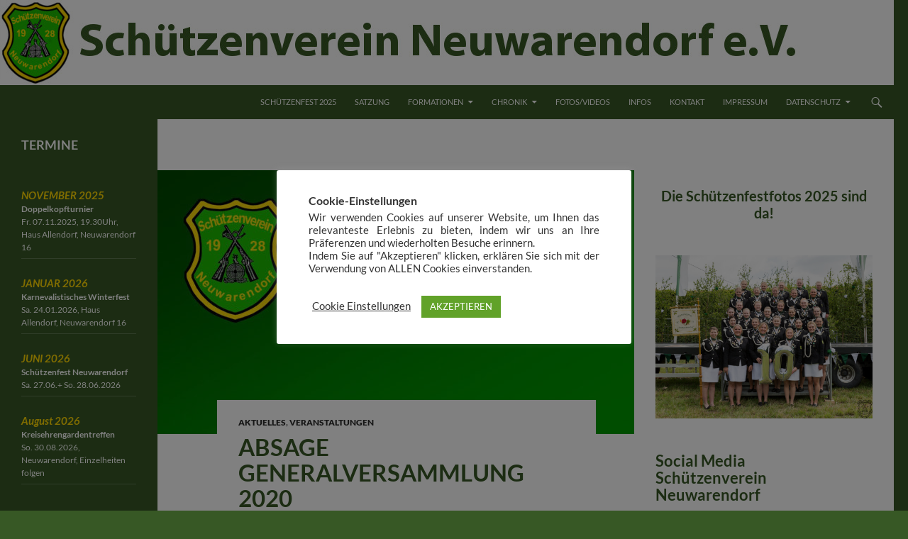

--- FILE ---
content_type: text/html; charset=UTF-8
request_url: https://www.schuetzenverein-neuwarendorf.de/2020/03/13/absage-generalversammlung-2020/
body_size: 23975
content:
<!DOCTYPE html>
<!--[if IE 7]>
<html class="ie ie7" lang="de">
<![endif]-->
<!--[if IE 8]>
<html class="ie ie8" lang="de">
<![endif]-->
<!--[if !(IE 7) & !(IE 8)]><!-->
<html lang="de">
<!--<![endif]-->
<head>
	<meta charset="UTF-8">
	<meta name="viewport" content="width=device-width">
	<title>Absage Generalversammlung 2020 - Schützenverein Neuwarendorf e.V.</title>
	<link rel="profile" href="http://gmpg.org/xfn/11">
	<link rel="pingback" href="https://www.schuetzenverein-neuwarendorf.de/SVNeuWAF/xmlrpc.php">
	<!--[if lt IE 9]>
	<script src="https://www.schuetzenverein-neuwarendorf.de/SVNeuWAF/wp-content/themes/twentyfourteen/js/html5.js"></script>
	<![endif]-->
	<meta name='robots' content='index, follow, max-image-preview:large, max-snippet:-1, max-video-preview:-1' />
	<style>img:is([sizes="auto" i], [sizes^="auto," i]) { contain-intrinsic-size: 3000px 1500px }</style>
	
	<!-- This site is optimized with the Yoast SEO plugin v26.7 - https://yoast.com/wordpress/plugins/seo/ -->
	<link rel="canonical" href="https://www.schuetzenverein-neuwarendorf.de/2020/03/13/absage-generalversammlung-2020/" />
	<meta property="og:locale" content="de_DE" />
	<meta property="og:type" content="article" />
	<meta property="og:title" content="Absage Generalversammlung 2020 - Schützenverein Neuwarendorf e.V." />
	<meta property="og:description" content="Auf Grund der aktuellen Entwicklungen wird die für Sonntag, 15. März 2020, angesetzte Generalversammlung des Schützenvereins Neuwarendorf e.V. vom Schützenvorstand abgesagt. &#8222;Die Stadt Warendorf bittet alle Vereine, Institutionen und Gruppierungen ihre Veranstaltungen auf ihre Notwendigkeit hin zu prüfen&#8220; (Die Glocke, 13.03.2020).Weil die Gesundheit der Mitglieder vorrangig ist, hat der Schützenvorstand sich beraten und entschieden die &hellip; Absage Generalversammlung 2020 weiterlesen &rarr;" />
	<meta property="og:url" content="https://www.schuetzenverein-neuwarendorf.de/2020/03/13/absage-generalversammlung-2020/" />
	<meta property="og:site_name" content="Schützenverein Neuwarendorf e.V." />
	<meta property="article:published_time" content="2020-03-13T07:14:24+00:00" />
	<meta property="article:modified_time" content="2020-06-25T05:32:32+00:00" />
	<meta property="og:image" content="https://www.schuetzenverein-neuwarendorf.de/SVNeuWAF/wp-content/uploads/2020/04/Veranstaltung_abgesagt.jpg" />
	<meta property="og:image:width" content="1226" />
	<meta property="og:image:height" content="680" />
	<meta property="og:image:type" content="image/jpeg" />
	<meta name="author" content="Matthias Kraemer" />
	<meta name="twitter:label1" content="Verfasst von" />
	<meta name="twitter:data1" content="Matthias Kraemer" />
	<script type="application/ld+json" class="yoast-schema-graph">{"@context":"https://schema.org","@graph":[{"@type":"Article","@id":"https://www.schuetzenverein-neuwarendorf.de/2020/03/13/absage-generalversammlung-2020/#article","isPartOf":{"@id":"https://www.schuetzenverein-neuwarendorf.de/2020/03/13/absage-generalversammlung-2020/"},"author":{"name":"Matthias Kraemer","@id":"https://www.schuetzenverein-neuwarendorf.de/#/schema/person/ed58b401d04aad9784d823c826caeb78"},"headline":"Absage Generalversammlung 2020","datePublished":"2020-03-13T07:14:24+00:00","dateModified":"2020-06-25T05:32:32+00:00","mainEntityOfPage":{"@id":"https://www.schuetzenverein-neuwarendorf.de/2020/03/13/absage-generalversammlung-2020/"},"wordCount":94,"publisher":{"@id":"https://www.schuetzenverein-neuwarendorf.de/#organization"},"image":{"@id":"https://www.schuetzenverein-neuwarendorf.de/2020/03/13/absage-generalversammlung-2020/#primaryimage"},"thumbnailUrl":"https://www.schuetzenverein-neuwarendorf.de/SVNeuWAF/wp-content/uploads/2020/04/Veranstaltung_abgesagt.jpg","keywords":["Absage","Versammlung"],"articleSection":["Aktuelles","Veranstaltungen"],"inLanguage":"de"},{"@type":"WebPage","@id":"https://www.schuetzenverein-neuwarendorf.de/2020/03/13/absage-generalversammlung-2020/","url":"https://www.schuetzenverein-neuwarendorf.de/2020/03/13/absage-generalversammlung-2020/","name":"Absage Generalversammlung 2020 - Schützenverein Neuwarendorf e.V.","isPartOf":{"@id":"https://www.schuetzenverein-neuwarendorf.de/#website"},"primaryImageOfPage":{"@id":"https://www.schuetzenverein-neuwarendorf.de/2020/03/13/absage-generalversammlung-2020/#primaryimage"},"image":{"@id":"https://www.schuetzenverein-neuwarendorf.de/2020/03/13/absage-generalversammlung-2020/#primaryimage"},"thumbnailUrl":"https://www.schuetzenverein-neuwarendorf.de/SVNeuWAF/wp-content/uploads/2020/04/Veranstaltung_abgesagt.jpg","datePublished":"2020-03-13T07:14:24+00:00","dateModified":"2020-06-25T05:32:32+00:00","breadcrumb":{"@id":"https://www.schuetzenverein-neuwarendorf.de/2020/03/13/absage-generalversammlung-2020/#breadcrumb"},"inLanguage":"de","potentialAction":[{"@type":"ReadAction","target":["https://www.schuetzenverein-neuwarendorf.de/2020/03/13/absage-generalversammlung-2020/"]}]},{"@type":"ImageObject","inLanguage":"de","@id":"https://www.schuetzenverein-neuwarendorf.de/2020/03/13/absage-generalversammlung-2020/#primaryimage","url":"https://www.schuetzenverein-neuwarendorf.de/SVNeuWAF/wp-content/uploads/2020/04/Veranstaltung_abgesagt.jpg","contentUrl":"https://www.schuetzenverein-neuwarendorf.de/SVNeuWAF/wp-content/uploads/2020/04/Veranstaltung_abgesagt.jpg","width":1226,"height":680},{"@type":"BreadcrumbList","@id":"https://www.schuetzenverein-neuwarendorf.de/2020/03/13/absage-generalversammlung-2020/#breadcrumb","itemListElement":[{"@type":"ListItem","position":1,"name":"Startseite","item":"https://www.schuetzenverein-neuwarendorf.de/"},{"@type":"ListItem","position":2,"name":"Absage Generalversammlung 2020"}]},{"@type":"WebSite","@id":"https://www.schuetzenverein-neuwarendorf.de/#website","url":"https://www.schuetzenverein-neuwarendorf.de/","name":"Schützenverein Neuwarendorf e.V.","description":"Schützenverein Neuwarendorf Gemeinschaft für Jung und Alt","publisher":{"@id":"https://www.schuetzenverein-neuwarendorf.de/#organization"},"potentialAction":[{"@type":"SearchAction","target":{"@type":"EntryPoint","urlTemplate":"https://www.schuetzenverein-neuwarendorf.de/?s={search_term_string}"},"query-input":{"@type":"PropertyValueSpecification","valueRequired":true,"valueName":"search_term_string"}}],"inLanguage":"de"},{"@type":"Organization","@id":"https://www.schuetzenverein-neuwarendorf.de/#organization","name":"Schützenverein Neuwarendorf e.V.","url":"https://www.schuetzenverein-neuwarendorf.de/","logo":{"@type":"ImageObject","inLanguage":"de","@id":"https://www.schuetzenverein-neuwarendorf.de/#/schema/logo/image/","url":"https://www.schuetzenverein-neuwarendorf.de/SVNeuWAF/wp-content/uploads/2014/10/Emblemklein.gif","contentUrl":"https://www.schuetzenverein-neuwarendorf.de/SVNeuWAF/wp-content/uploads/2014/10/Emblemklein.gif","width":120,"height":140,"caption":"Schützenverein Neuwarendorf e.V."},"image":{"@id":"https://www.schuetzenverein-neuwarendorf.de/#/schema/logo/image/"}},{"@type":"Person","@id":"https://www.schuetzenverein-neuwarendorf.de/#/schema/person/ed58b401d04aad9784d823c826caeb78","name":"Matthias Kraemer","image":{"@type":"ImageObject","inLanguage":"de","@id":"https://www.schuetzenverein-neuwarendorf.de/#/schema/person/image/","url":"https://secure.gravatar.com/avatar/7ef4b93d8d009dd968ec333eaab0f60237fa6611be1ff8d7a5c20ba2bd310778?s=96&d=mm&r=g","contentUrl":"https://secure.gravatar.com/avatar/7ef4b93d8d009dd968ec333eaab0f60237fa6611be1ff8d7a5c20ba2bd310778?s=96&d=mm&r=g","caption":"Matthias Kraemer"},"sameAs":["https://www.schuetzenverein-neuwarendorf.de"],"url":"https://www.schuetzenverein-neuwarendorf.de/author/matthias-kraemer/"}]}</script>
	<!-- / Yoast SEO plugin. -->


<link rel="alternate" type="application/rss+xml" title="Schützenverein Neuwarendorf e.V. &raquo; Feed" href="https://www.schuetzenverein-neuwarendorf.de/feed/" />
<link rel="alternate" type="application/rss+xml" title="Schützenverein Neuwarendorf e.V. &raquo; Kommentar-Feed" href="https://www.schuetzenverein-neuwarendorf.de/comments/feed/" />
<link rel="alternate" type="application/rss+xml" title="Schützenverein Neuwarendorf e.V. &raquo; Absage Generalversammlung 2020-Kommentar-Feed" href="https://www.schuetzenverein-neuwarendorf.de/2020/03/13/absage-generalversammlung-2020/feed/" />
<script>
window._wpemojiSettings = {"baseUrl":"https:\/\/s.w.org\/images\/core\/emoji\/16.0.1\/72x72\/","ext":".png","svgUrl":"https:\/\/s.w.org\/images\/core\/emoji\/16.0.1\/svg\/","svgExt":".svg","source":{"concatemoji":"https:\/\/www.schuetzenverein-neuwarendorf.de\/SVNeuWAF\/wp-includes\/js\/wp-emoji-release.min.js?ver=6.8.3"}};
/*! This file is auto-generated */
!function(s,n){var o,i,e;function c(e){try{var t={supportTests:e,timestamp:(new Date).valueOf()};sessionStorage.setItem(o,JSON.stringify(t))}catch(e){}}function p(e,t,n){e.clearRect(0,0,e.canvas.width,e.canvas.height),e.fillText(t,0,0);var t=new Uint32Array(e.getImageData(0,0,e.canvas.width,e.canvas.height).data),a=(e.clearRect(0,0,e.canvas.width,e.canvas.height),e.fillText(n,0,0),new Uint32Array(e.getImageData(0,0,e.canvas.width,e.canvas.height).data));return t.every(function(e,t){return e===a[t]})}function u(e,t){e.clearRect(0,0,e.canvas.width,e.canvas.height),e.fillText(t,0,0);for(var n=e.getImageData(16,16,1,1),a=0;a<n.data.length;a++)if(0!==n.data[a])return!1;return!0}function f(e,t,n,a){switch(t){case"flag":return n(e,"\ud83c\udff3\ufe0f\u200d\u26a7\ufe0f","\ud83c\udff3\ufe0f\u200b\u26a7\ufe0f")?!1:!n(e,"\ud83c\udde8\ud83c\uddf6","\ud83c\udde8\u200b\ud83c\uddf6")&&!n(e,"\ud83c\udff4\udb40\udc67\udb40\udc62\udb40\udc65\udb40\udc6e\udb40\udc67\udb40\udc7f","\ud83c\udff4\u200b\udb40\udc67\u200b\udb40\udc62\u200b\udb40\udc65\u200b\udb40\udc6e\u200b\udb40\udc67\u200b\udb40\udc7f");case"emoji":return!a(e,"\ud83e\udedf")}return!1}function g(e,t,n,a){var r="undefined"!=typeof WorkerGlobalScope&&self instanceof WorkerGlobalScope?new OffscreenCanvas(300,150):s.createElement("canvas"),o=r.getContext("2d",{willReadFrequently:!0}),i=(o.textBaseline="top",o.font="600 32px Arial",{});return e.forEach(function(e){i[e]=t(o,e,n,a)}),i}function t(e){var t=s.createElement("script");t.src=e,t.defer=!0,s.head.appendChild(t)}"undefined"!=typeof Promise&&(o="wpEmojiSettingsSupports",i=["flag","emoji"],n.supports={everything:!0,everythingExceptFlag:!0},e=new Promise(function(e){s.addEventListener("DOMContentLoaded",e,{once:!0})}),new Promise(function(t){var n=function(){try{var e=JSON.parse(sessionStorage.getItem(o));if("object"==typeof e&&"number"==typeof e.timestamp&&(new Date).valueOf()<e.timestamp+604800&&"object"==typeof e.supportTests)return e.supportTests}catch(e){}return null}();if(!n){if("undefined"!=typeof Worker&&"undefined"!=typeof OffscreenCanvas&&"undefined"!=typeof URL&&URL.createObjectURL&&"undefined"!=typeof Blob)try{var e="postMessage("+g.toString()+"("+[JSON.stringify(i),f.toString(),p.toString(),u.toString()].join(",")+"));",a=new Blob([e],{type:"text/javascript"}),r=new Worker(URL.createObjectURL(a),{name:"wpTestEmojiSupports"});return void(r.onmessage=function(e){c(n=e.data),r.terminate(),t(n)})}catch(e){}c(n=g(i,f,p,u))}t(n)}).then(function(e){for(var t in e)n.supports[t]=e[t],n.supports.everything=n.supports.everything&&n.supports[t],"flag"!==t&&(n.supports.everythingExceptFlag=n.supports.everythingExceptFlag&&n.supports[t]);n.supports.everythingExceptFlag=n.supports.everythingExceptFlag&&!n.supports.flag,n.DOMReady=!1,n.readyCallback=function(){n.DOMReady=!0}}).then(function(){return e}).then(function(){var e;n.supports.everything||(n.readyCallback(),(e=n.source||{}).concatemoji?t(e.concatemoji):e.wpemoji&&e.twemoji&&(t(e.twemoji),t(e.wpemoji)))}))}((window,document),window._wpemojiSettings);
</script>
<style id='wp-emoji-styles-inline-css'>

	img.wp-smiley, img.emoji {
		display: inline !important;
		border: none !important;
		box-shadow: none !important;
		height: 1em !important;
		width: 1em !important;
		margin: 0 0.07em !important;
		vertical-align: -0.1em !important;
		background: none !important;
		padding: 0 !important;
	}
</style>
<link rel='stylesheet' id='wp-block-library-css' href='https://www.schuetzenverein-neuwarendorf.de/SVNeuWAF/wp-includes/css/dist/block-library/style.min.css?ver=6.8.3' media='all' />
<style id='wp-block-library-theme-inline-css'>
.wp-block-audio :where(figcaption){color:#555;font-size:13px;text-align:center}.is-dark-theme .wp-block-audio :where(figcaption){color:#ffffffa6}.wp-block-audio{margin:0 0 1em}.wp-block-code{border:1px solid #ccc;border-radius:4px;font-family:Menlo,Consolas,monaco,monospace;padding:.8em 1em}.wp-block-embed :where(figcaption){color:#555;font-size:13px;text-align:center}.is-dark-theme .wp-block-embed :where(figcaption){color:#ffffffa6}.wp-block-embed{margin:0 0 1em}.blocks-gallery-caption{color:#555;font-size:13px;text-align:center}.is-dark-theme .blocks-gallery-caption{color:#ffffffa6}:root :where(.wp-block-image figcaption){color:#555;font-size:13px;text-align:center}.is-dark-theme :root :where(.wp-block-image figcaption){color:#ffffffa6}.wp-block-image{margin:0 0 1em}.wp-block-pullquote{border-bottom:4px solid;border-top:4px solid;color:currentColor;margin-bottom:1.75em}.wp-block-pullquote cite,.wp-block-pullquote footer,.wp-block-pullquote__citation{color:currentColor;font-size:.8125em;font-style:normal;text-transform:uppercase}.wp-block-quote{border-left:.25em solid;margin:0 0 1.75em;padding-left:1em}.wp-block-quote cite,.wp-block-quote footer{color:currentColor;font-size:.8125em;font-style:normal;position:relative}.wp-block-quote:where(.has-text-align-right){border-left:none;border-right:.25em solid;padding-left:0;padding-right:1em}.wp-block-quote:where(.has-text-align-center){border:none;padding-left:0}.wp-block-quote.is-large,.wp-block-quote.is-style-large,.wp-block-quote:where(.is-style-plain){border:none}.wp-block-search .wp-block-search__label{font-weight:700}.wp-block-search__button{border:1px solid #ccc;padding:.375em .625em}:where(.wp-block-group.has-background){padding:1.25em 2.375em}.wp-block-separator.has-css-opacity{opacity:.4}.wp-block-separator{border:none;border-bottom:2px solid;margin-left:auto;margin-right:auto}.wp-block-separator.has-alpha-channel-opacity{opacity:1}.wp-block-separator:not(.is-style-wide):not(.is-style-dots){width:100px}.wp-block-separator.has-background:not(.is-style-dots){border-bottom:none;height:1px}.wp-block-separator.has-background:not(.is-style-wide):not(.is-style-dots){height:2px}.wp-block-table{margin:0 0 1em}.wp-block-table td,.wp-block-table th{word-break:normal}.wp-block-table :where(figcaption){color:#555;font-size:13px;text-align:center}.is-dark-theme .wp-block-table :where(figcaption){color:#ffffffa6}.wp-block-video :where(figcaption){color:#555;font-size:13px;text-align:center}.is-dark-theme .wp-block-video :where(figcaption){color:#ffffffa6}.wp-block-video{margin:0 0 1em}:root :where(.wp-block-template-part.has-background){margin-bottom:0;margin-top:0;padding:1.25em 2.375em}
</style>
<style id='classic-theme-styles-inline-css'>
/*! This file is auto-generated */
.wp-block-button__link{color:#fff;background-color:#32373c;border-radius:9999px;box-shadow:none;text-decoration:none;padding:calc(.667em + 2px) calc(1.333em + 2px);font-size:1.125em}.wp-block-file__button{background:#32373c;color:#fff;text-decoration:none}
</style>
<style id='global-styles-inline-css'>
:root{--wp--preset--aspect-ratio--square: 1;--wp--preset--aspect-ratio--4-3: 4/3;--wp--preset--aspect-ratio--3-4: 3/4;--wp--preset--aspect-ratio--3-2: 3/2;--wp--preset--aspect-ratio--2-3: 2/3;--wp--preset--aspect-ratio--16-9: 16/9;--wp--preset--aspect-ratio--9-16: 9/16;--wp--preset--color--black: #000;--wp--preset--color--cyan-bluish-gray: #abb8c3;--wp--preset--color--white: #fff;--wp--preset--color--pale-pink: #f78da7;--wp--preset--color--vivid-red: #cf2e2e;--wp--preset--color--luminous-vivid-orange: #ff6900;--wp--preset--color--luminous-vivid-amber: #fcb900;--wp--preset--color--light-green-cyan: #7bdcb5;--wp--preset--color--vivid-green-cyan: #00d084;--wp--preset--color--pale-cyan-blue: #8ed1fc;--wp--preset--color--vivid-cyan-blue: #0693e3;--wp--preset--color--vivid-purple: #9b51e0;--wp--preset--color--green: #24890d;--wp--preset--color--dark-gray: #2b2b2b;--wp--preset--color--medium-gray: #767676;--wp--preset--color--light-gray: #f5f5f5;--wp--preset--gradient--vivid-cyan-blue-to-vivid-purple: linear-gradient(135deg,rgba(6,147,227,1) 0%,rgb(155,81,224) 100%);--wp--preset--gradient--light-green-cyan-to-vivid-green-cyan: linear-gradient(135deg,rgb(122,220,180) 0%,rgb(0,208,130) 100%);--wp--preset--gradient--luminous-vivid-amber-to-luminous-vivid-orange: linear-gradient(135deg,rgba(252,185,0,1) 0%,rgba(255,105,0,1) 100%);--wp--preset--gradient--luminous-vivid-orange-to-vivid-red: linear-gradient(135deg,rgba(255,105,0,1) 0%,rgb(207,46,46) 100%);--wp--preset--gradient--very-light-gray-to-cyan-bluish-gray: linear-gradient(135deg,rgb(238,238,238) 0%,rgb(169,184,195) 100%);--wp--preset--gradient--cool-to-warm-spectrum: linear-gradient(135deg,rgb(74,234,220) 0%,rgb(151,120,209) 20%,rgb(207,42,186) 40%,rgb(238,44,130) 60%,rgb(251,105,98) 80%,rgb(254,248,76) 100%);--wp--preset--gradient--blush-light-purple: linear-gradient(135deg,rgb(255,206,236) 0%,rgb(152,150,240) 100%);--wp--preset--gradient--blush-bordeaux: linear-gradient(135deg,rgb(254,205,165) 0%,rgb(254,45,45) 50%,rgb(107,0,62) 100%);--wp--preset--gradient--luminous-dusk: linear-gradient(135deg,rgb(255,203,112) 0%,rgb(199,81,192) 50%,rgb(65,88,208) 100%);--wp--preset--gradient--pale-ocean: linear-gradient(135deg,rgb(255,245,203) 0%,rgb(182,227,212) 50%,rgb(51,167,181) 100%);--wp--preset--gradient--electric-grass: linear-gradient(135deg,rgb(202,248,128) 0%,rgb(113,206,126) 100%);--wp--preset--gradient--midnight: linear-gradient(135deg,rgb(2,3,129) 0%,rgb(40,116,252) 100%);--wp--preset--font-size--small: 13px;--wp--preset--font-size--medium: 20px;--wp--preset--font-size--large: 36px;--wp--preset--font-size--x-large: 42px;--wp--preset--spacing--20: 0.44rem;--wp--preset--spacing--30: 0.67rem;--wp--preset--spacing--40: 1rem;--wp--preset--spacing--50: 1.5rem;--wp--preset--spacing--60: 2.25rem;--wp--preset--spacing--70: 3.38rem;--wp--preset--spacing--80: 5.06rem;--wp--preset--shadow--natural: 6px 6px 9px rgba(0, 0, 0, 0.2);--wp--preset--shadow--deep: 12px 12px 50px rgba(0, 0, 0, 0.4);--wp--preset--shadow--sharp: 6px 6px 0px rgba(0, 0, 0, 0.2);--wp--preset--shadow--outlined: 6px 6px 0px -3px rgba(255, 255, 255, 1), 6px 6px rgba(0, 0, 0, 1);--wp--preset--shadow--crisp: 6px 6px 0px rgba(0, 0, 0, 1);}:where(.is-layout-flex){gap: 0.5em;}:where(.is-layout-grid){gap: 0.5em;}body .is-layout-flex{display: flex;}.is-layout-flex{flex-wrap: wrap;align-items: center;}.is-layout-flex > :is(*, div){margin: 0;}body .is-layout-grid{display: grid;}.is-layout-grid > :is(*, div){margin: 0;}:where(.wp-block-columns.is-layout-flex){gap: 2em;}:where(.wp-block-columns.is-layout-grid){gap: 2em;}:where(.wp-block-post-template.is-layout-flex){gap: 1.25em;}:where(.wp-block-post-template.is-layout-grid){gap: 1.25em;}.has-black-color{color: var(--wp--preset--color--black) !important;}.has-cyan-bluish-gray-color{color: var(--wp--preset--color--cyan-bluish-gray) !important;}.has-white-color{color: var(--wp--preset--color--white) !important;}.has-pale-pink-color{color: var(--wp--preset--color--pale-pink) !important;}.has-vivid-red-color{color: var(--wp--preset--color--vivid-red) !important;}.has-luminous-vivid-orange-color{color: var(--wp--preset--color--luminous-vivid-orange) !important;}.has-luminous-vivid-amber-color{color: var(--wp--preset--color--luminous-vivid-amber) !important;}.has-light-green-cyan-color{color: var(--wp--preset--color--light-green-cyan) !important;}.has-vivid-green-cyan-color{color: var(--wp--preset--color--vivid-green-cyan) !important;}.has-pale-cyan-blue-color{color: var(--wp--preset--color--pale-cyan-blue) !important;}.has-vivid-cyan-blue-color{color: var(--wp--preset--color--vivid-cyan-blue) !important;}.has-vivid-purple-color{color: var(--wp--preset--color--vivid-purple) !important;}.has-black-background-color{background-color: var(--wp--preset--color--black) !important;}.has-cyan-bluish-gray-background-color{background-color: var(--wp--preset--color--cyan-bluish-gray) !important;}.has-white-background-color{background-color: var(--wp--preset--color--white) !important;}.has-pale-pink-background-color{background-color: var(--wp--preset--color--pale-pink) !important;}.has-vivid-red-background-color{background-color: var(--wp--preset--color--vivid-red) !important;}.has-luminous-vivid-orange-background-color{background-color: var(--wp--preset--color--luminous-vivid-orange) !important;}.has-luminous-vivid-amber-background-color{background-color: var(--wp--preset--color--luminous-vivid-amber) !important;}.has-light-green-cyan-background-color{background-color: var(--wp--preset--color--light-green-cyan) !important;}.has-vivid-green-cyan-background-color{background-color: var(--wp--preset--color--vivid-green-cyan) !important;}.has-pale-cyan-blue-background-color{background-color: var(--wp--preset--color--pale-cyan-blue) !important;}.has-vivid-cyan-blue-background-color{background-color: var(--wp--preset--color--vivid-cyan-blue) !important;}.has-vivid-purple-background-color{background-color: var(--wp--preset--color--vivid-purple) !important;}.has-black-border-color{border-color: var(--wp--preset--color--black) !important;}.has-cyan-bluish-gray-border-color{border-color: var(--wp--preset--color--cyan-bluish-gray) !important;}.has-white-border-color{border-color: var(--wp--preset--color--white) !important;}.has-pale-pink-border-color{border-color: var(--wp--preset--color--pale-pink) !important;}.has-vivid-red-border-color{border-color: var(--wp--preset--color--vivid-red) !important;}.has-luminous-vivid-orange-border-color{border-color: var(--wp--preset--color--luminous-vivid-orange) !important;}.has-luminous-vivid-amber-border-color{border-color: var(--wp--preset--color--luminous-vivid-amber) !important;}.has-light-green-cyan-border-color{border-color: var(--wp--preset--color--light-green-cyan) !important;}.has-vivid-green-cyan-border-color{border-color: var(--wp--preset--color--vivid-green-cyan) !important;}.has-pale-cyan-blue-border-color{border-color: var(--wp--preset--color--pale-cyan-blue) !important;}.has-vivid-cyan-blue-border-color{border-color: var(--wp--preset--color--vivid-cyan-blue) !important;}.has-vivid-purple-border-color{border-color: var(--wp--preset--color--vivid-purple) !important;}.has-vivid-cyan-blue-to-vivid-purple-gradient-background{background: var(--wp--preset--gradient--vivid-cyan-blue-to-vivid-purple) !important;}.has-light-green-cyan-to-vivid-green-cyan-gradient-background{background: var(--wp--preset--gradient--light-green-cyan-to-vivid-green-cyan) !important;}.has-luminous-vivid-amber-to-luminous-vivid-orange-gradient-background{background: var(--wp--preset--gradient--luminous-vivid-amber-to-luminous-vivid-orange) !important;}.has-luminous-vivid-orange-to-vivid-red-gradient-background{background: var(--wp--preset--gradient--luminous-vivid-orange-to-vivid-red) !important;}.has-very-light-gray-to-cyan-bluish-gray-gradient-background{background: var(--wp--preset--gradient--very-light-gray-to-cyan-bluish-gray) !important;}.has-cool-to-warm-spectrum-gradient-background{background: var(--wp--preset--gradient--cool-to-warm-spectrum) !important;}.has-blush-light-purple-gradient-background{background: var(--wp--preset--gradient--blush-light-purple) !important;}.has-blush-bordeaux-gradient-background{background: var(--wp--preset--gradient--blush-bordeaux) !important;}.has-luminous-dusk-gradient-background{background: var(--wp--preset--gradient--luminous-dusk) !important;}.has-pale-ocean-gradient-background{background: var(--wp--preset--gradient--pale-ocean) !important;}.has-electric-grass-gradient-background{background: var(--wp--preset--gradient--electric-grass) !important;}.has-midnight-gradient-background{background: var(--wp--preset--gradient--midnight) !important;}.has-small-font-size{font-size: var(--wp--preset--font-size--small) !important;}.has-medium-font-size{font-size: var(--wp--preset--font-size--medium) !important;}.has-large-font-size{font-size: var(--wp--preset--font-size--large) !important;}.has-x-large-font-size{font-size: var(--wp--preset--font-size--x-large) !important;}
:where(.wp-block-post-template.is-layout-flex){gap: 1.25em;}:where(.wp-block-post-template.is-layout-grid){gap: 1.25em;}
:where(.wp-block-columns.is-layout-flex){gap: 2em;}:where(.wp-block-columns.is-layout-grid){gap: 2em;}
:root :where(.wp-block-pullquote){font-size: 1.5em;line-height: 1.6;}
</style>
<link rel='stylesheet' id='cookie-law-info-css' href='https://www.schuetzenverein-neuwarendorf.de/SVNeuWAF/wp-content/plugins/cookie-law-info/legacy/public/css/cookie-law-info-public.css?ver=3.3.9.1' media='all' />
<link rel='stylesheet' id='cookie-law-info-gdpr-css' href='https://www.schuetzenverein-neuwarendorf.de/SVNeuWAF/wp-content/plugins/cookie-law-info/legacy/public/css/cookie-law-info-gdpr.css?ver=3.3.9.1' media='all' />
<link rel='stylesheet' id='gpls-wpsctr-simple-countdown-timer-front-flipdown-css-css' href='https://www.schuetzenverein-neuwarendorf.de/SVNeuWAF/wp-content/plugins/simple-countdown/assets/libs/flipdown.min.css?ver=1.0.3' media='all' />
<link rel='stylesheet' id='twentyfourteen-lato-css' href='https://www.schuetzenverein-neuwarendorf.de/SVNeuWAF/wp-content/themes/twentyfourteen/fonts/font-lato.css?ver=20230328' media='all' />
<link rel='stylesheet' id='genericons-css' href='https://www.schuetzenverein-neuwarendorf.de/SVNeuWAF/wp-content/themes/twentyfourteen/genericons/genericons.css?ver=3.0.3' media='all' />
<link rel='stylesheet' id='twentyfourteen-style-css' href='https://www.schuetzenverein-neuwarendorf.de/SVNeuWAF/wp-content/themes/twentyfourteen_child/style.css?ver=20250715' media='all' />
<link rel='stylesheet' id='twentyfourteen-block-style-css' href='https://www.schuetzenverein-neuwarendorf.de/SVNeuWAF/wp-content/themes/twentyfourteen/css/blocks.css?ver=20250715' media='all' />
<!--[if lt IE 9]>
<link rel='stylesheet' id='twentyfourteen-ie-css' href='https://www.schuetzenverein-neuwarendorf.de/SVNeuWAF/wp-content/themes/twentyfourteen/css/ie.css?ver=20140711' media='all' />
<![endif]-->
<link rel='stylesheet' id='tablepress-default-css' href='https://www.schuetzenverein-neuwarendorf.de/SVNeuWAF/wp-content/plugins/tablepress/css/build/default.css?ver=3.2.6' media='all' />
<link rel='stylesheet' id='parent-style-css' href='https://www.schuetzenverein-neuwarendorf.de/SVNeuWAF/wp-content/themes/twentyfourteen/style.css?ver=6.8.3' media='all' />
<link rel='stylesheet' id='child-style-css' href='https://www.schuetzenverein-neuwarendorf.de/SVNeuWAF/wp-content/themes/twentyfourteen_child/style.css?ver=6.8.3' media='all' />
<link rel='stylesheet' id='glg-photobox-style-css' href='https://www.schuetzenverein-neuwarendorf.de/SVNeuWAF/wp-content/plugins/gallery-lightbox-slider/css/photobox/photobox.min.css?ver=1.0.0.41' media='' />
<script src="https://www.schuetzenverein-neuwarendorf.de/SVNeuWAF/wp-includes/js/jquery/jquery.min.js?ver=3.7.1" id="jquery-core-js"></script>
<script src="https://www.schuetzenverein-neuwarendorf.de/SVNeuWAF/wp-includes/js/jquery/jquery-migrate.min.js?ver=3.4.1" id="jquery-migrate-js"></script>
<script id="cookie-law-info-js-extra">
var Cli_Data = {"nn_cookie_ids":["yt-remote-device-id","yt.innertube::requests","yt.innertube::nextId","yt-remote-connected-devices","VISITOR_PRIVACY_METADATA","CookieLawInfoConsent","wpEmojiSettingsSupports","CONSENT","cookielawinfo-checkbox-advertisement","VISITOR_INFO1_LIVE","test_cookie","IDE","YSC"],"cookielist":[],"non_necessary_cookies":{"necessary":["CookieLawInfoConsent","wpEmojiSettingsSupports"],"performance":["YSC"],"advertisement":["yt-remote-device-id","yt.innertube::requests","yt.innertube::nextId","yt-remote-connected-devices","VISITOR_PRIVACY_METADATA","VISITOR_INFO1_LIVE","test_cookie","IDE"],"others":["CONSENT"]},"ccpaEnabled":"","ccpaRegionBased":"","ccpaBarEnabled":"","strictlyEnabled":["necessary","obligatoire"],"ccpaType":"gdpr","js_blocking":"1","custom_integration":"","triggerDomRefresh":"","secure_cookies":""};
var cli_cookiebar_settings = {"animate_speed_hide":"500","animate_speed_show":"500","background":"#FFF","border":"#b1a6a6c2","border_on":"","button_1_button_colour":"#61a229","button_1_button_hover":"#4e8221","button_1_link_colour":"#fff","button_1_as_button":"1","button_1_new_win":"","button_2_button_colour":"#333","button_2_button_hover":"#292929","button_2_link_colour":"#444","button_2_as_button":"","button_2_hidebar":"","button_3_button_colour":"#3566bb","button_3_button_hover":"#2a5296","button_3_link_colour":"#fff","button_3_as_button":"1","button_3_new_win":"","button_4_button_colour":"#000","button_4_button_hover":"#000000","button_4_link_colour":"#333333","button_4_as_button":"","button_7_button_colour":"#61a229","button_7_button_hover":"#4e8221","button_7_link_colour":"#fff","button_7_as_button":"1","button_7_new_win":"","font_family":"inherit","header_fix":"","notify_animate_hide":"1","notify_animate_show":"","notify_div_id":"#cookie-law-info-bar","notify_position_horizontal":"right","notify_position_vertical":"bottom","scroll_close":"","scroll_close_reload":"","accept_close_reload":"","reject_close_reload":"","showagain_tab":"","showagain_background":"#fff","showagain_border":"#000","showagain_div_id":"#cookie-law-info-again","showagain_x_position":"100px","text":"#333333","show_once_yn":"","show_once":"10000","logging_on":"","as_popup":"","popup_overlay":"1","bar_heading_text":"Cookie-Einstellungen","cookie_bar_as":"popup","popup_showagain_position":"bottom-right","widget_position":"left"};
var log_object = {"ajax_url":"https:\/\/www.schuetzenverein-neuwarendorf.de\/SVNeuWAF\/wp-admin\/admin-ajax.php"};
</script>
<script src="https://www.schuetzenverein-neuwarendorf.de/SVNeuWAF/wp-content/plugins/cookie-law-info/legacy/public/js/cookie-law-info-public.js?ver=3.3.9.1" id="cookie-law-info-js"></script>
<script id="3d-flip-book-client-locale-loader-js-extra">
var FB3D_CLIENT_LOCALE = {"ajaxurl":"https:\/\/www.schuetzenverein-neuwarendorf.de\/SVNeuWAF\/wp-admin\/admin-ajax.php","dictionary":{"Table of contents":"Table of contents","Close":"Close","Bookmarks":"Bookmarks","Thumbnails":"Thumbnails","Search":"Search","Share":"Share","Facebook":"Facebook","Twitter":"Twitter","Email":"Email","Play":"Play","Previous page":"Previous page","Next page":"Next page","Zoom in":"Zoom in","Zoom out":"Zoom out","Fit view":"Fit view","Auto play":"Auto play","Full screen":"Full screen","More":"More","Smart pan":"Smart pan","Single page":"Single page","Sounds":"Sounds","Stats":"Stats","Print":"Print","Download":"Download","Goto first page":"Goto first page","Goto last page":"Goto last page"},"images":"https:\/\/www.schuetzenverein-neuwarendorf.de\/SVNeuWAF\/wp-content\/plugins\/interactive-3d-flipbook-powered-physics-engine\/assets\/images\/","jsData":{"urls":[],"posts":{"ids_mis":[],"ids":[]},"pages":[],"firstPages":[],"bookCtrlProps":[],"bookTemplates":[]},"key":"3d-flip-book","pdfJS":{"pdfJsLib":"https:\/\/www.schuetzenverein-neuwarendorf.de\/SVNeuWAF\/wp-content\/plugins\/interactive-3d-flipbook-powered-physics-engine\/assets\/js\/pdf.min.js?ver=4.3.136","pdfJsWorker":"https:\/\/www.schuetzenverein-neuwarendorf.de\/SVNeuWAF\/wp-content\/plugins\/interactive-3d-flipbook-powered-physics-engine\/assets\/js\/pdf.worker.js?ver=4.3.136","stablePdfJsLib":"https:\/\/www.schuetzenverein-neuwarendorf.de\/SVNeuWAF\/wp-content\/plugins\/interactive-3d-flipbook-powered-physics-engine\/assets\/js\/stable\/pdf.min.js?ver=2.5.207","stablePdfJsWorker":"https:\/\/www.schuetzenverein-neuwarendorf.de\/SVNeuWAF\/wp-content\/plugins\/interactive-3d-flipbook-powered-physics-engine\/assets\/js\/stable\/pdf.worker.js?ver=2.5.207","pdfJsCMapUrl":"https:\/\/www.schuetzenverein-neuwarendorf.de\/SVNeuWAF\/wp-content\/plugins\/interactive-3d-flipbook-powered-physics-engine\/assets\/cmaps\/"},"cacheurl":"https:\/\/www.schuetzenverein-neuwarendorf.de\/SVNeuWAF\/wp-content\/uploads\/3d-flip-book\/cache\/","pluginsurl":"https:\/\/www.schuetzenverein-neuwarendorf.de\/SVNeuWAF\/wp-content\/plugins\/","pluginurl":"https:\/\/www.schuetzenverein-neuwarendorf.de\/SVNeuWAF\/wp-content\/plugins\/interactive-3d-flipbook-powered-physics-engine\/","thumbnailSize":{"width":"150","height":"150"},"version":"1.16.17"};
</script>
<script src="https://www.schuetzenverein-neuwarendorf.de/SVNeuWAF/wp-content/plugins/interactive-3d-flipbook-powered-physics-engine/assets/js/client-locale-loader.js?ver=1.16.17" id="3d-flip-book-client-locale-loader-js" async data-wp-strategy="async"></script>
<script src="https://www.schuetzenverein-neuwarendorf.de/SVNeuWAF/wp-content/themes/twentyfourteen/js/functions.js?ver=20230526" id="twentyfourteen-script-js" defer data-wp-strategy="defer"></script>
<script src="https://www.schuetzenverein-neuwarendorf.de/SVNeuWAF/wp-content/plugins/gallery-lightbox-slider/js/jquery/photobox/jquery.photobox.min.js?ver=1.0.0.41" id="glg-photobox-js"></script>
<link rel="https://api.w.org/" href="https://www.schuetzenverein-neuwarendorf.de/wp-json/" /><link rel="alternate" title="JSON" type="application/json" href="https://www.schuetzenverein-neuwarendorf.de/wp-json/wp/v2/posts/3944" /><link rel="EditURI" type="application/rsd+xml" title="RSD" href="https://www.schuetzenverein-neuwarendorf.de/SVNeuWAF/xmlrpc.php?rsd" />
<meta name="generator" content="WordPress 6.8.3" />
<link rel='shortlink' href='https://www.schuetzenverein-neuwarendorf.de/?p=3944' />
<link rel="alternate" title="oEmbed (JSON)" type="application/json+oembed" href="https://www.schuetzenverein-neuwarendorf.de/wp-json/oembed/1.0/embed?url=https%3A%2F%2Fwww.schuetzenverein-neuwarendorf.de%2F2020%2F03%2F13%2Fabsage-generalversammlung-2020%2F" />
<link rel="alternate" title="oEmbed (XML)" type="text/xml+oembed" href="https://www.schuetzenverein-neuwarendorf.de/wp-json/oembed/1.0/embed?url=https%3A%2F%2Fwww.schuetzenverein-neuwarendorf.de%2F2020%2F03%2F13%2Fabsage-generalversammlung-2020%2F&#038;format=xml" />
		<style type="text/css" id="twentyfourteen-header-css">
				.site-title,
		.site-description {
			clip-path: inset(50%);
			position: absolute;
		}
				</style>
		<style id="custom-background-css">
body.custom-background { background-color: #375825; }
</style>
	<link rel="icon" href="https://www.schuetzenverein-neuwarendorf.de/SVNeuWAF/wp-content/uploads/2017/10/cropped-Emblem_farbig_fein_bearbeitet_kleiner-32x32.gif" sizes="32x32" />
<link rel="icon" href="https://www.schuetzenverein-neuwarendorf.de/SVNeuWAF/wp-content/uploads/2017/10/cropped-Emblem_farbig_fein_bearbeitet_kleiner-192x192.gif" sizes="192x192" />
<link rel="apple-touch-icon" href="https://www.schuetzenverein-neuwarendorf.de/SVNeuWAF/wp-content/uploads/2017/10/cropped-Emblem_farbig_fein_bearbeitet_kleiner-180x180.gif" />
<meta name="msapplication-TileImage" content="https://www.schuetzenverein-neuwarendorf.de/SVNeuWAF/wp-content/uploads/2017/10/cropped-Emblem_farbig_fein_bearbeitet_kleiner-270x270.gif" />
</head>

<body class="wp-singular post-template-default single single-post postid-3944 single-format-standard custom-background wp-embed-responsive wp-theme-twentyfourteen wp-child-theme-twentyfourteen_child group-blog header-image footer-widgets singular">
<a name="oben"></a>
<div id="page" class="hfeed site">
		<div id="site-header">
		<a href="https://www.schuetzenverein-neuwarendorf.de/" rel="home">
			<img src="https://www.schuetzenverein-neuwarendorf.de/SVNeuWAF/wp-content/uploads/2014/10/WP_Header3.jpg" width="1150" height="120" alt="">
		</a>
	</div>
	
	<header id="masthead" class="site-header" role="banner">
		<div class="header-main">
			<h1 class="site-title"><a href="https://www.schuetzenverein-neuwarendorf.de/" rel="home">Schützenverein Neuwarendorf e.V.</a></h1>

			<div class="search-toggle">
				<a href="#search-container" class="screen-reader-text">Suchen</a>
			</div>

			<nav id="primary-navigation" class="site-navigation primary-navigation" role="navigation">
				<button class="menu-toggle">Primäres Menü</button>
				<a class="screen-reader-text skip-link" href="#content">Zum Inhalt springen</a>
				<div class="menu-hauptmenue-container"><ul id="menu-hauptmenue" class="nav-menu"><li id="menu-item-6326" class="menu-item menu-item-type-post_type menu-item-object-page menu-item-6326"><a href="https://www.schuetzenverein-neuwarendorf.de/schuetzenfest-2025/">Schützenfest 2025</a></li>
<li id="menu-item-3681" class="menu-item menu-item-type-post_type menu-item-object-page menu-item-3681"><a href="https://www.schuetzenverein-neuwarendorf.de/satzung/">Satzung</a></li>
<li id="menu-item-928" class="menu-item menu-item-type-post_type menu-item-object-page menu-item-has-children menu-item-928"><a href="https://www.schuetzenverein-neuwarendorf.de/formationen-2/">Formationen</a>
<ul class="sub-menu">
	<li id="menu-item-940" class="menu-item menu-item-type-post_type menu-item-object-page menu-item-940"><a href="https://www.schuetzenverein-neuwarendorf.de/formationen-2/schuetzenvorstand/">Schützenvorstand</a></li>
	<li id="menu-item-934" class="menu-item menu-item-type-post_type menu-item-object-page menu-item-934"><a href="https://www.schuetzenverein-neuwarendorf.de/formationen-2/offiziere/">Offiziere</a></li>
	<li id="menu-item-933" class="menu-item menu-item-type-post_type menu-item-object-page menu-item-933"><a href="https://www.schuetzenverein-neuwarendorf.de/formationen-2/corps-der-ehemaligen-koenige-und-kaiser/">Corps der ehemaligen Könige und Kaiser</a></li>
	<li id="menu-item-932" class="menu-item menu-item-type-post_type menu-item-object-page menu-item-932"><a href="https://www.schuetzenverein-neuwarendorf.de/formationen-2/ehrengarde-neuwarendorf/">Ehrengarde</a></li>
	<li id="menu-item-1018" class="menu-item menu-item-type-post_type menu-item-object-page menu-item-1018"><a href="https://www.schuetzenverein-neuwarendorf.de/formationen-2/damengarde-neuwarendorf/">Damengarde</a></li>
</ul>
</li>
<li id="menu-item-44" class="menu-item menu-item-type-post_type menu-item-object-page menu-item-has-children menu-item-44"><a href="https://www.schuetzenverein-neuwarendorf.de/chronik/">Chronik</a>
<ul class="sub-menu">
	<li id="menu-item-104" class="menu-item menu-item-type-post_type menu-item-object-page menu-item-104"><a href="https://www.schuetzenverein-neuwarendorf.de/chronik/vereinsinfos-2/">Vereinsentstehung</a></li>
	<li id="menu-item-708" class="menu-item menu-item-type-post_type menu-item-object-page menu-item-708"><a href="https://www.schuetzenverein-neuwarendorf.de/chronik/ehrenmitglieder/">Ehrenmitglieder</a></li>
	<li id="menu-item-140" class="menu-item menu-item-type-post_type menu-item-object-page menu-item-140"><a href="https://www.schuetzenverein-neuwarendorf.de/chronik/koenigs-und-kaiserpaare-seit-1928/">Königs- und Kaiserpaare seit 1928</a></li>
	<li id="menu-item-217" class="menu-item menu-item-type-post_type menu-item-object-page menu-item-217"><a href="https://www.schuetzenverein-neuwarendorf.de/chronik/kinderkoenigspaare-seit-1984/">Kinderkönigspaare seit 1984</a></li>
	<li id="menu-item-1439" class="menu-item menu-item-type-post_type menu-item-object-page menu-item-1439"><a href="https://www.schuetzenverein-neuwarendorf.de/chronik/hampelmannkoenige-der-ehrengarde-seit-1960/">Hampelmannkönige der Ehrengarde seit 1960</a></li>
	<li id="menu-item-697" class="menu-item menu-item-type-post_type menu-item-object-page menu-item-697"><a href="https://www.schuetzenverein-neuwarendorf.de/chronik/verdienstorden-seit-1978/">Verdienstorden seit 1978</a></li>
	<li id="menu-item-1445" class="menu-item menu-item-type-post_type menu-item-object-page menu-item-1445"><a href="https://www.schuetzenverein-neuwarendorf.de/chronik/vorstandschronik/">Vorstandschronik seit 1928</a></li>
	<li id="menu-item-740" class="menu-item menu-item-type-post_type menu-item-object-page menu-item-740"><a href="https://www.schuetzenverein-neuwarendorf.de/chronik/chronik-der-schuetzenfeste/">Chronik der Schützenfeste</a></li>
	<li id="menu-item-3974" class="menu-item menu-item-type-post_type menu-item-object-page menu-item-has-children menu-item-3974"><a href="https://www.schuetzenverein-neuwarendorf.de/chronik/festschriften/">Festschriften / Vereinsmagazin</a>
	<ul class="sub-menu">
		<li id="menu-item-4012" class="menu-item menu-item-type-post_type menu-item-object-page menu-item-4012"><a href="https://www.schuetzenverein-neuwarendorf.de/chronik/festschriften/festschrift-75-jahre-schuetzenverein-neuwarendorf-2003/">Festschrift 75 Jahre Schützenverein Neuwarendorf 2003</a></li>
		<li id="menu-item-4018" class="menu-item menu-item-type-post_type menu-item-object-page menu-item-4018"><a href="https://www.schuetzenverein-neuwarendorf.de/chronik/festschriften/festschrift-50-jahre-ehrengarde-neuwarendorf-2009/">Festschrift 50 Jahre Ehrengarde Neuwarendorf 2009</a></li>
		<li id="menu-item-4419" class="menu-item menu-item-type-post_type menu-item-object-page menu-item-4419"><a href="https://www.schuetzenverein-neuwarendorf.de/chronik/festschriften/vereinsmagazin-2021/">Vereinsmagazin 2021</a></li>
	</ul>
</li>
</ul>
</li>
<li id="menu-item-581" class="menu-item menu-item-type-post_type menu-item-object-page menu-item-581"><a href="https://www.schuetzenverein-neuwarendorf.de/fotos/">Fotos/Videos</a></li>
<li id="menu-item-673" class="menu-item menu-item-type-post_type menu-item-object-page menu-item-673"><a href="https://www.schuetzenverein-neuwarendorf.de/informationen/">Infos</a></li>
<li id="menu-item-807" class="menu-item menu-item-type-post_type menu-item-object-page menu-item-807"><a href="https://www.schuetzenverein-neuwarendorf.de/kontakt/">Kontakt</a></li>
<li id="menu-item-499" class="menu-item menu-item-type-post_type menu-item-object-page menu-item-499"><a href="https://www.schuetzenverein-neuwarendorf.de/impressum-3/">Impressum</a></li>
<li id="menu-item-888" class="menu-item menu-item-type-post_type menu-item-object-page menu-item-privacy-policy menu-item-has-children menu-item-888"><a rel="privacy-policy" href="https://www.schuetzenverein-neuwarendorf.de/datenschutz/">Datenschutz</a>
<ul class="sub-menu">
	<li id="menu-item-4554" class="menu-item menu-item-type-post_type menu-item-object-page menu-item-privacy-policy menu-item-4554"><a rel="privacy-policy" href="https://www.schuetzenverein-neuwarendorf.de/datenschutz/">Datenschutz</a></li>
	<li id="menu-item-4294" class="menu-item menu-item-type-post_type menu-item-object-page menu-item-4294"><a href="https://www.schuetzenverein-neuwarendorf.de/cookie-richtlinie/">Cookie-Richtlinie</a></li>
</ul>
</li>
</ul></div>			</nav>
		</div>

		<div id="search-container" class="search-box-wrapper hide">
			<div class="search-box">
				<form role="search" method="get" class="search-form" action="https://www.schuetzenverein-neuwarendorf.de/">
				<label>
					<span class="screen-reader-text">Suche nach:</span>
					<input type="search" class="search-field" placeholder="Suchen …" value="" name="s" />
				</label>
				<input type="submit" class="search-submit" value="Suchen" />
			</form>			</div>
		</div>
	</header><!-- #masthead -->

	<div id="main" class="site-main">

<link rel="shortcut icon" href="https://www.schuetzenverein-neuwarendorf.de/SVNeuWAF/wp-content/uploads/2014/08/Emblem_Favicon.ico" />
	<div id="primary" class="content-area">
		<div id="content" class="site-content" role="main">
			
<article id="post-3944" class="post-3944 post type-post status-publish format-standard has-post-thumbnail hentry category-aktuelles category-veranstaltungen tag-absage tag-versammlung">
	
		<div class="post-thumbnail">
			<img width="672" height="372" src="https://www.schuetzenverein-neuwarendorf.de/SVNeuWAF/wp-content/uploads/2020/04/Veranstaltung_abgesagt-672x372.jpg" class="attachment-post-thumbnail size-post-thumbnail wp-post-image" alt="" decoding="async" fetchpriority="high" srcset="https://www.schuetzenverein-neuwarendorf.de/SVNeuWAF/wp-content/uploads/2020/04/Veranstaltung_abgesagt-672x372.jpg 672w, https://www.schuetzenverein-neuwarendorf.de/SVNeuWAF/wp-content/uploads/2020/04/Veranstaltung_abgesagt-300x166.jpg 300w, https://www.schuetzenverein-neuwarendorf.de/SVNeuWAF/wp-content/uploads/2020/04/Veranstaltung_abgesagt-768x426.jpg 768w, https://www.schuetzenverein-neuwarendorf.de/SVNeuWAF/wp-content/uploads/2020/04/Veranstaltung_abgesagt-1024x568.jpg 1024w, https://www.schuetzenverein-neuwarendorf.de/SVNeuWAF/wp-content/uploads/2020/04/Veranstaltung_abgesagt-1038x576.jpg 1038w, https://www.schuetzenverein-neuwarendorf.de/SVNeuWAF/wp-content/uploads/2020/04/Veranstaltung_abgesagt.jpg 1226w" sizes="(max-width: 672px) 100vw, 672px" />		</div>

		
	<header class="entry-header">
				<div class="entry-meta">
			<span class="cat-links"><a href="https://www.schuetzenverein-neuwarendorf.de/category/aktuelles/" rel="category tag">Aktuelles</a>, <a href="https://www.schuetzenverein-neuwarendorf.de/category/veranstaltungen/" rel="category tag">Veranstaltungen</a></span>
		</div>
			<h1 class="entry-title">Absage Generalversammlung 2020</h1>
		<div class="entry-meta">
			<span class="entry-date"><a href="https://www.schuetzenverein-neuwarendorf.de/2020/03/13/absage-generalversammlung-2020/" rel="bookmark"><time class="entry-date" datetime="2020-03-13T09:14:24+02:00">13. März 2020</time></a></span> <span class="byline"><span class="author vcard"><a class="url fn n" href="https://www.schuetzenverein-neuwarendorf.de/author/matthias-kraemer/" rel="author">Matthias Kraemer</a></span></span>		</div><!-- .entry-meta -->
	</header><!-- .entry-header -->

		<div class="entry-content">
		
<p style="text-align: justify;"><strong>Auf Grund der aktuellen Entwicklungen wird die für Sonntag, 15. März 2020, angesetzte Generalversammlung des Schützenvereins Neuwarendorf e.V. vom Schützenvorstand abgesagt.</strong></p>
<p style="text-align: justify;">&#8222;Die Stadt Warendorf bittet alle Vereine, Institutionen und Gruppierungen ihre Veranstaltungen auf ihre Notwendigkeit hin zu prüfen&#8220; (Die Glocke, 13.03.2020).<br>Weil die Gesundheit der Mitglieder vorrangig ist, hat der Schützenvorstand sich beraten und entschieden die Generalversammlung am Sonntag abzusagen.<br>Die Generalversammlung soll zu einem späteren Zeitpunkt, unter Berücksichtigung der bereits angekündigten Tagesordnungspunkte, nachgeholt werden.&nbsp; Alle Mitglieder werden rechtzeitig über den neuen Termin informiert.</p>
	</div><!-- .entry-content -->
	
	<footer class="entry-meta"><span class="tag-links"><a href="https://www.schuetzenverein-neuwarendorf.de/tag/absage/" rel="tag">Absage</a><a href="https://www.schuetzenverein-neuwarendorf.de/tag/versammlung/" rel="tag">Versammlung</a></span></footer></article><!-- #post-3944 -->
		<nav class="navigation post-navigation">
		<h1 class="screen-reader-text">
			Beitragsnavigation		</h1>
		<div class="nav-links">
			<a href="https://www.schuetzenverein-neuwarendorf.de/2020/03/08/einladung-zur-generalversammlung-2020/" rel="prev"><span class="meta-nav">Vorheriger Beitrag</span>Einladung zur Generalversammlung 2020</a><a href="https://www.schuetzenverein-neuwarendorf.de/2020/04/16/absage-koenig-der-koenige-2020/" rel="next"><span class="meta-nav">Nächster Beitrag</span>Absage König der Könige 2020</a>			</div><!-- .nav-links -->
		</nav><!-- .navigation -->
				</div><!-- #content -->
	</div><!-- #primary -->

<div id="content-sidebar" class="content-sidebar widget-area" role="complementary">
	<aside id="block-32" class="widget widget_block">
<h2 class="wp-block-heading has-text-align-center"><a href="https://www.schuetzenverein-neuwarendorf.de/fotos/" data-type="page" data-id="580">Die Schützenfestfotos 2025 sind da!</a></h2>
</aside><aside id="block-33" class="widget widget_block widget_media_image">
<figure class="wp-block-image size-large is-style-rounded"><a href="https://www.schuetzenverein-neuwarendorf.de/fotos/"><img loading="lazy" decoding="async" width="1024" height="768" src="https://www.schuetzenverein-neuwarendorf.de/SVNeuWAF/wp-content/uploads/2025/08/2025_NeuWAF_SFSamstag1_01-1024x768.jpg" alt="" class="wp-image-7704" srcset="https://www.schuetzenverein-neuwarendorf.de/SVNeuWAF/wp-content/uploads/2025/08/2025_NeuWAF_SFSamstag1_01-1024x768.jpg 1024w, https://www.schuetzenverein-neuwarendorf.de/SVNeuWAF/wp-content/uploads/2025/08/2025_NeuWAF_SFSamstag1_01-300x225.jpg 300w, https://www.schuetzenverein-neuwarendorf.de/SVNeuWAF/wp-content/uploads/2025/08/2025_NeuWAF_SFSamstag1_01-768x576.jpg 768w, https://www.schuetzenverein-neuwarendorf.de/SVNeuWAF/wp-content/uploads/2025/08/2025_NeuWAF_SFSamstag1_01.jpg 1038w" sizes="auto, (max-width: 1024px) 100vw, 1024px" /></a></figure>
</aside><aside id="block-17" class="widget widget_block"><font color="#375825"><h1>Social Media<br>Schützenverein Neuwarendorf</h5></font></aside><aside id="block-14" class="widget widget_block">
<ul class="wp-block-social-links has-large-icon-size is-layout-flex wp-block-social-links-is-layout-flex"><li class="wp-social-link wp-social-link-whatsapp  wp-block-social-link"><a href="https://whatsapp.com/channel/0029VaFrlMv6GcGMOEwvx23u" class="wp-block-social-link-anchor"><svg width="24" height="24" viewBox="0 0 24 24" version="1.1" xmlns="http://www.w3.org/2000/svg" aria-hidden="true" focusable="false"><path d="M 12.011719 2 C 6.5057187 2 2.0234844 6.478375 2.0214844 11.984375 C 2.0204844 13.744375 2.4814687 15.462563 3.3554688 16.976562 L 2 22 L 7.2324219 20.763672 C 8.6914219 21.559672 10.333859 21.977516 12.005859 21.978516 L 12.009766 21.978516 C 17.514766 21.978516 21.995047 17.499141 21.998047 11.994141 C 22.000047 9.3251406 20.962172 6.8157344 19.076172 4.9277344 C 17.190172 3.0407344 14.683719 2.001 12.011719 2 z M 12.009766 4 C 14.145766 4.001 16.153109 4.8337969 17.662109 6.3417969 C 19.171109 7.8517969 20.000047 9.8581875 19.998047 11.992188 C 19.996047 16.396187 16.413812 19.978516 12.007812 19.978516 C 10.674812 19.977516 9.3544062 19.642812 8.1914062 19.007812 L 7.5175781 18.640625 L 6.7734375 18.816406 L 4.8046875 19.28125 L 5.2851562 17.496094 L 5.5019531 16.695312 L 5.0878906 15.976562 C 4.3898906 14.768562 4.0204844 13.387375 4.0214844 11.984375 C 4.0234844 7.582375 7.6067656 4 12.009766 4 z M 8.4765625 7.375 C 8.3095625 7.375 8.0395469 7.4375 7.8105469 7.6875 C 7.5815469 7.9365 6.9355469 8.5395781 6.9355469 9.7675781 C 6.9355469 10.995578 7.8300781 12.182609 7.9550781 12.349609 C 8.0790781 12.515609 9.68175 15.115234 12.21875 16.115234 C 14.32675 16.946234 14.754891 16.782234 15.212891 16.740234 C 15.670891 16.699234 16.690438 16.137687 16.898438 15.554688 C 17.106437 14.971687 17.106922 14.470187 17.044922 14.367188 C 16.982922 14.263188 16.816406 14.201172 16.566406 14.076172 C 16.317406 13.951172 15.090328 13.348625 14.861328 13.265625 C 14.632328 13.182625 14.464828 13.140625 14.298828 13.390625 C 14.132828 13.640625 13.655766 14.201187 13.509766 14.367188 C 13.363766 14.534188 13.21875 14.556641 12.96875 14.431641 C 12.71875 14.305641 11.914938 14.041406 10.960938 13.191406 C 10.218937 12.530406 9.7182656 11.714844 9.5722656 11.464844 C 9.4272656 11.215844 9.5585938 11.079078 9.6835938 10.955078 C 9.7955938 10.843078 9.9316406 10.663578 10.056641 10.517578 C 10.180641 10.371578 10.223641 10.267562 10.306641 10.101562 C 10.389641 9.9355625 10.347156 9.7890625 10.285156 9.6640625 C 10.223156 9.5390625 9.737625 8.3065 9.515625 7.8125 C 9.328625 7.3975 9.131125 7.3878594 8.953125 7.3808594 C 8.808125 7.3748594 8.6425625 7.375 8.4765625 7.375 z"></path></svg><span class="wp-block-social-link-label screen-reader-text">WhatsApp</span></a></li>

<li class="wp-social-link wp-social-link-facebook  wp-block-social-link"><a href="https://www.facebook.com/Neuwarendorf/?locale=de_DE" class="wp-block-social-link-anchor"><svg width="24" height="24" viewBox="0 0 24 24" version="1.1" xmlns="http://www.w3.org/2000/svg" aria-hidden="true" focusable="false"><path d="M12 2C6.5 2 2 6.5 2 12c0 5 3.7 9.1 8.4 9.9v-7H7.9V12h2.5V9.8c0-2.5 1.5-3.9 3.8-3.9 1.1 0 2.2.2 2.2.2v2.5h-1.3c-1.2 0-1.6.8-1.6 1.6V12h2.8l-.4 2.9h-2.3v7C18.3 21.1 22 17 22 12c0-5.5-4.5-10-10-10z"></path></svg><span class="wp-block-social-link-label screen-reader-text">Facebook</span></a></li>

<li class="wp-social-link wp-social-link-instagram  wp-block-social-link"><a href="https://www.instagram.com/schuetzenverein_neuwarendorf/" class="wp-block-social-link-anchor"><svg width="24" height="24" viewBox="0 0 24 24" version="1.1" xmlns="http://www.w3.org/2000/svg" aria-hidden="true" focusable="false"><path d="M12,4.622c2.403,0,2.688,0.009,3.637,0.052c0.877,0.04,1.354,0.187,1.671,0.31c0.42,0.163,0.72,0.358,1.035,0.673 c0.315,0.315,0.51,0.615,0.673,1.035c0.123,0.317,0.27,0.794,0.31,1.671c0.043,0.949,0.052,1.234,0.052,3.637 s-0.009,2.688-0.052,3.637c-0.04,0.877-0.187,1.354-0.31,1.671c-0.163,0.42-0.358,0.72-0.673,1.035 c-0.315,0.315-0.615,0.51-1.035,0.673c-0.317,0.123-0.794,0.27-1.671,0.31c-0.949,0.043-1.233,0.052-3.637,0.052 s-2.688-0.009-3.637-0.052c-0.877-0.04-1.354-0.187-1.671-0.31c-0.42-0.163-0.72-0.358-1.035-0.673 c-0.315-0.315-0.51-0.615-0.673-1.035c-0.123-0.317-0.27-0.794-0.31-1.671C4.631,14.688,4.622,14.403,4.622,12 s0.009-2.688,0.052-3.637c0.04-0.877,0.187-1.354,0.31-1.671c0.163-0.42,0.358-0.72,0.673-1.035 c0.315-0.315,0.615-0.51,1.035-0.673c0.317-0.123,0.794-0.27,1.671-0.31C9.312,4.631,9.597,4.622,12,4.622 M12,3 C9.556,3,9.249,3.01,8.289,3.054C7.331,3.098,6.677,3.25,6.105,3.472C5.513,3.702,5.011,4.01,4.511,4.511 c-0.5,0.5-0.808,1.002-1.038,1.594C3.25,6.677,3.098,7.331,3.054,8.289C3.01,9.249,3,9.556,3,12c0,2.444,0.01,2.751,0.054,3.711 c0.044,0.958,0.196,1.612,0.418,2.185c0.23,0.592,0.538,1.094,1.038,1.594c0.5,0.5,1.002,0.808,1.594,1.038 c0.572,0.222,1.227,0.375,2.185,0.418C9.249,20.99,9.556,21,12,21s2.751-0.01,3.711-0.054c0.958-0.044,1.612-0.196,2.185-0.418 c0.592-0.23,1.094-0.538,1.594-1.038c0.5-0.5,0.808-1.002,1.038-1.594c0.222-0.572,0.375-1.227,0.418-2.185 C20.99,14.751,21,14.444,21,12s-0.01-2.751-0.054-3.711c-0.044-0.958-0.196-1.612-0.418-2.185c-0.23-0.592-0.538-1.094-1.038-1.594 c-0.5-0.5-1.002-0.808-1.594-1.038c-0.572-0.222-1.227-0.375-2.185-0.418C14.751,3.01,14.444,3,12,3L12,3z M12,7.378 c-2.552,0-4.622,2.069-4.622,4.622S9.448,16.622,12,16.622s4.622-2.069,4.622-4.622S14.552,7.378,12,7.378z M12,15 c-1.657,0-3-1.343-3-3s1.343-3,3-3s3,1.343,3,3S13.657,15,12,15z M16.804,6.116c-0.596,0-1.08,0.484-1.08,1.08 s0.484,1.08,1.08,1.08c0.596,0,1.08-0.484,1.08-1.08S17.401,6.116,16.804,6.116z"></path></svg><span class="wp-block-social-link-label screen-reader-text">Instagram</span></a></li>

<li class="wp-social-link wp-social-link-youtube  wp-block-social-link"><a href="https://www.youtube.com/@schutzenvereinneuwarendorf9040" class="wp-block-social-link-anchor"><svg width="24" height="24" viewBox="0 0 24 24" version="1.1" xmlns="http://www.w3.org/2000/svg" aria-hidden="true" focusable="false"><path d="M21.8,8.001c0,0-0.195-1.378-0.795-1.985c-0.76-0.797-1.613-0.801-2.004-0.847c-2.799-0.202-6.997-0.202-6.997-0.202 h-0.009c0,0-4.198,0-6.997,0.202C4.608,5.216,3.756,5.22,2.995,6.016C2.395,6.623,2.2,8.001,2.2,8.001S2,9.62,2,11.238v1.517 c0,1.618,0.2,3.237,0.2,3.237s0.195,1.378,0.795,1.985c0.761,0.797,1.76,0.771,2.205,0.855c1.6,0.153,6.8,0.201,6.8,0.201 s4.203-0.006,7.001-0.209c0.391-0.047,1.243-0.051,2.004-0.847c0.6-0.607,0.795-1.985,0.795-1.985s0.2-1.618,0.2-3.237v-1.517 C22,9.62,21.8,8.001,21.8,8.001z M9.935,14.594l-0.001-5.62l5.404,2.82L9.935,14.594z"></path></svg><span class="wp-block-social-link-label screen-reader-text">YouTube</span></a></li></ul>
</aside><aside id="block-21" class="widget widget_block widget_text">
<p>Über das grüne Symbol gelangt ihr  zu aktuellen Infos unseres WhatsApp-Kanals. Hier der Link ausgeschrieben: <a href="https://whatsapp.com/channel/0029VaFrlMv6GcGMOEwvx23u" target="_blank" rel="noreferrer noopener">https://whatsapp.com/channel/0029VaFrlMv6GcGMOEwvx23u</a></p>
</aside>
		<aside id="recent-posts-11" class="widget widget_recent_entries">
		<h1 class="widget-title">Aktuelles</h1><nav aria-label="Aktuelles">
		<ul>
											<li>
					<a href="https://www.schuetzenverein-neuwarendorf.de/2025/11/03/einladung-zum-doppelkopfturnier-2025/">Einladung zum Doppelkopfturnier 2025</a>
											<span class="post-date">3. November 2025</span>
									</li>
											<li>
					<a href="https://www.schuetzenverein-neuwarendorf.de/2025/06/29/koenigin-2025/">Königin 2025</a>
											<span class="post-date">29. Juni 2025</span>
									</li>
											<li>
					<a href="https://www.schuetzenverein-neuwarendorf.de/2025/06/28/kinderkoenigspaar-2025/">Kinderkönigspaar 2025</a>
											<span class="post-date">28. Juni 2025</span>
									</li>
											<li>
					<a href="https://www.schuetzenverein-neuwarendorf.de/2025/06/22/koenigsabend-und-schusslistenauslosung-2024/">Königsabend und Schusslistenauslosung 2025</a>
											<span class="post-date">22. Juni 2025</span>
									</li>
											<li>
					<a href="https://www.schuetzenverein-neuwarendorf.de/2025/06/15/mitgliederversammlung-2024/">Mitgliederversammlung 2025</a>
											<span class="post-date">15. Juni 2025</span>
									</li>
											<li>
					<a href="https://www.schuetzenverein-neuwarendorf.de/2025/06/05/einladung-zur-mitgliederversammlung-2025/">Einladung zur Mitgliederversammlung 2025</a>
											<span class="post-date">5. Juni 2025</span>
									</li>
											<li>
					<a href="https://www.schuetzenverein-neuwarendorf.de/2025/01/19/generalversammlung-2025/">Generalversammlung 2025</a>
											<span class="post-date">19. Januar 2025</span>
									</li>
											<li>
					<a href="https://www.schuetzenverein-neuwarendorf.de/2025/01/07/einladung-winterschuetzenfest-2025/">Einladung Winterschützenfest 2025</a>
											<span class="post-date">7. Januar 2025</span>
									</li>
											<li>
					<a href="https://www.schuetzenverein-neuwarendorf.de/2025/01/06/6337/">Einladung Generalversammlung 2025</a>
											<span class="post-date">6. Januar 2025</span>
									</li>
											<li>
					<a href="https://www.schuetzenverein-neuwarendorf.de/2024/11/08/doppelkopfturnier-2024/">Doppelkopfturnier 2024</a>
											<span class="post-date">8. November 2024</span>
									</li>
					</ul>

		</nav></aside></div><!-- #content-sidebar -->
<div id="secondary">
		<h2 class="site-description">Schützenverein Neuwarendorf Gemeinschaft für Jung und Alt</h2>
	
	
		<div id="primary-sidebar" class="primary-sidebar widget-area" role="complementary">
		<aside id="block-2" class="widget widget_block">
<h2 class="wp-block-heading">TERMINE</h2>
</aside><aside id="block-3" class="widget widget_block"><!--
<b>Karnevalistisches Winterfest</b><br> Sa. 27.01.2024, 20.00Uhr (Einlass ab 18.00Uhr), Haus Allendorf, Neuwarendorf 16<br><p></p><hr>
<b><big><em><font color="#ffd700">MÄRZ 2024</font></em></big></b><br>
<b>Müllsammelaktion Neuwarendorf</b><br> Sa. 09.03.2024, 13.00Uhr, Parkplatz Fa. Altefrohne, Neuwarendorf 90, weitere Infos folgen<br><p></p><hr>
<b><big><em><font color="#ffd700">MAI 2024</font></em></big></b><br>
<b>175 Jahre Schützengesellschaft Eintracht Warendorf</b><br>Sa. 18.05.2024, 12.00Uhr Eintreffen der Gastvereine "unterer Lohwall"<br>13.15Uhr Antreten, 13.45Uhr Marsch durch die Stadt, 14.30Uhr Eintreffen Festplatz, 15.30 Uhr Empfang Gastvereine und Preisvogelschießen, 18.30Uhr Ehrung Preisschützen, 19.00Uhr Festball.<br><hr>
<b>Offiziersausflug Neuwarendorf</b><br>Sa. 25.05.2024<br><hr>
<b><big><em><font color="#ffd700">JUNI 2024</font></em></big></b><br>
<b>Mitgliederversammlung</b><br>So. 16.06.2024, 11.00Uhr, Hof Meimann, Neuwarendorf 52<br><hr>
<b>Königinnenabend und Schusslistenauslosung</b><br>Sa. 22.06.2024<br><hr>
<b>Aufbauen</b><br>Festplatz Altefrohne, Mi. 26.06., Do. 27.06. und Fr. 28.06.2024, Festplatz Altefrohne<br>
<a href="https://www.schuetzenverein-neuwarendorf.de/SVNeuWAF/wp-content/uploads/2024/06/Auf_Abbau_Schuetzenfest_2024.jpg"alt="Auf- und Abbau Schützenfest 2024"><img decoding="async" src="https://www.schuetzenverein-neuwarendorf.de/SVNeuWAF/wp-content/uploads/2024/06/Auf_Abbau_Schuetzenfest_2024.jpg"alt="Auf- und Abbau Schützenfest 2024"/></a><hr>
<big><a href="https://www.schuetzenverein-neuwarendorf.de/chronik/chronik-der-schuetzenfeste/schuetzenfest-2024/"><b>Schützenfest<br>Neuwarendorf</b><br>Sa. 29.06. und So. 30.06.2024, Festplatz Altefrohne</a></big><br>
<b><big><em><font color="#ffd700">JULI 2024</font></em></big></b><br>
<b>Aufräumen+Abbau / Ermittlung Besenmajor / "Abschlussbesprechung"</b><br>Mo. 01.07.2024, 10.00Uhr, Festplatz Altefrohne<br>
<a href="https://www.schuetzenverein-neuwarendorf.de/SVNeuWAF/wp-content/uploads/2024/06/Auf_Abbau_Schuetzenfest_2024.jpg"alt="Auf- und Abbau Schützenfest 2024"><img decoding="async" src="https://www.schuetzenverein-neuwarendorf.de/SVNeuWAF/wp-content/uploads/2024/06/Auf_Abbau_Schuetzenfest_2024.jpg"alt="Auf- und Abbau Schützenfest 2024"/></a><hr>
<b><big><em><font color="#ffd700">AUGUST 2024</font></em></big></b><br>
<p><b>175 Jahre Hellebardiercorps</b><br><a href="https://www.schuetzenverein-neuwarendorf.de/SVNeuWAF/wp-content/uploads/2024/08/2024_175-Jahre_Hellebardiercorps.pdf">
So. 18.08.2024, ab 13.30Uhr Eintreffen der Gastvereine, 14.45Uhr Antreten, Breuelweg</a></p><hr>
<p><b>250 Jahre Schützenverein Westbevern-Vadrup</b><br><a href="https://www.schuetzenverein-neuwarendorf.de/SVNeuWAF/wp-content/uploads/2024/08/2024_250Jahre_Westbevern-Vadrup.pdf">Sa. 24.08.2024, 15.00Uhr Eintreffen der Gastvereine, 15.30Uhr Abmarsch, Alte Schule, Brinkerdamm 33 in Vadrup</a></p><hr>
<b>Kreisehrengardentreffen</b><br>So. 25.08.2024, weitere Infos folgen<br><hr>
<b><big><em><font color="#ffd700">NOVEMBER 2024</font></em></big></b><br>
<b>Doppelkopfturnier</b><br>Fr. 08.11.2024, 19.30Uhr, Haus Allendorf, Neuwarendorf 16<br>
<a href="https://www.schuetzenverein-neuwarendorf.de/2024/10/21/einladung-doppelkopfturnier-2024/" target="_blank" alt="Doppelkopfturnier 2024"><img decoding="async" src="https://www.schuetzenverein-neuwarendorf.de/SVNeuWAF/wp-content/uploads/2024/10/2024_Doppelkopfturnier_PlakatA4.jpg"alt="Doppelkopfturnier 2024"/></a><hr>
<a href="https://www.schuetzenverein-neuwarendorf.de/2025/01/06/6337/"><b>Generalversammlung</b><br>So. 19.01.2025, 12.00Uhr, Haus Allendorf, Neuwarendorf 16</a><hr>
<b><big><em><font color="#ffd700">JANUAR 2025</font></em></big></b><br>
<a href="https://www.schuetzenverein-neuwarendorf.de/2025/01/07/einladung-winterschuetzenfest-2025/"><b>Karnevalistisches Winterschützenfest</b><br>Sa. 25.01.2025, 20.11Uhr (Einlass ab 18.00Uhr), Haus Allendorf, Neuwarendorf 16</a>
<a href="https://www.schuetzenverein-neuwarendorf.de/2025/01/07/einladung-winterschuetzenfest-2025/" target="_blank" alt="Winterfest 2025"><img decoding="async" src="https://www.schuetzenverein-neuwarendorf.de/SVNeuWAF/wp-content/uploads/2025/01/Plakat_Winterschuetzenfest_2025-1086x1536.jpg"alt="Winterfest 2025"/></a><hr>
<b><big><em><font color="#ffd700">April 2025</font></em></big></b><br>
<b>Thron- und Vorstandsausflug</b><br>Sa. 12.04.2025</a><hr><b><big><em><font color="#ffd700">Mai 2025</font></em></big></b><br>
<b>Königstreffen "König der Könige"</b><br>Sa. 03.05.2025<br><hr>
<b>Offiziersausflug</b><br><hr>
<b>Damengardenversammlung</b><br>Mi. 04.06.2025<br><hr>
<b>Mitgliederversammlung</b><br>So. 15.06.2025, 11.00Uhr<br><hr>
<b><big><em><font color="#ffd700">JUNI 2025</font></em></big></b><br>
<a href="https://www.schuetzenverein-neuwarendorf.de/2025/06/05/einladung-zur-mitgliederversammlung-2025/"><b>Mitgliederversammlung</b><br>So. 15.06.2025, 11.00Uhr, Hof Meimann, Neuwarendorf 52</a><br><hr>
<b>Königsabend und Schusslistenauslosung</b><br>Sa. 21.06.2025<br><hr>
<b>Schützenfest-Aufbau</b><br>Do. 26.06.+Fr. 27.06.2025<br><hr>
<a href="https://www.schuetzenverein-neuwarendorf.de/schuetzenfest-2025/"><b>Schützenfest Neuwarendorf</b><br>Sa. 28.06.+So. 29.06.2025, Festplatz Altefrohne</a></big><br><hr>
<b><big><em><font color="#ffd700">JUNI 2025</font></em></big></b><br>
<b>Schützenfest-Abbau</b><br>Mo. 30.06.2025<br><hr>
<b><big><em><font color="#ffd700">August 2025</font></em></big></b><br>
<b>Ehrengardenausflug</b><br>Sa. 09.08.2025<br></a><hr>
<b>Kreisehrengardentreffen</b><br>So. 31.08.2025, Milte<br></a><hr>
<b><big><em><font color="#ffd700">SEPTEMBER 2025</font></em></big></b><br><b>Winterfestnachfeier</b><br>So. 28.09.2025, persönliche Einladung an Aktive folgt<br></a><hr>
<b><big><em><font color="#ffd700">OKTOBER 2025</font></em></big></b><br>
<b>Damengardenausflug</b><br>Sa. 18.10.2025<br></a><hr>
--></aside><aside id="block-23" class="widget widget_block"><b><big><em><font color="#ffd700">NOVEMBER 2025</font></em></big></b><br>
<b>Doppelkopfturnier</b><br>Fr. 07.11.2025, 19.30Uhr, Haus Allendorf, Neuwarendorf 16<br></a><hr>
<b><big><em><font color="#ffd700">JANUAR 2026</font></em></big></b><br>
<b>Karnevalistisches Winterfest</b><br>Sa. 24.01.2026, Haus Allendorf, Neuwarendorf 16<br></a><hr>
<b><big><em><font color="#ffd700">JUNI 2026</font></em></big></b><br>
<b>Schützenfest Neuwarendorf</b><br>Sa. 27.06.+ So. 28.06.2026<br></a><hr>
<b><big><em><font color="#ffd700">August 2026</font></em></big></b><br>
<b>Kreisehrengardentreffen</b><br>So. 30.08.2026, Neuwarendorf, Einzelheiten folgen<br></a><hr></aside><aside id="block-6" class="widget widget_block">
<h2 class="wp-block-heading">Mitglied werden!</h2>
</aside><aside id="block-7" class="widget widget_block"><p>Jetzt auch schon ab vollendetem 16. Lebensjahr!</p>
<p><b><a href="https://www.schuetzenverein-neuwarendorf.de/SVNeuWAF/wp-content/uploads/2023/06/Beitrittserklaerung-2023_1_A4.pdf">Beitrittserklärung<br> als PDF-Datei</a></b></p></aside>	</div><!-- #primary-sidebar -->
	</div><!-- #secondary -->

		</div><!-- #main -->

		<footer id="colophon" class="site-footer" role="contentinfo">

			
<div id="supplementary">
	<div id="footer-sidebar" class="footer-sidebar widget-area" role="complementary">
		<aside id="tag_cloud-4" class="widget widget_tag_cloud"><h1 class="widget-title">Schlagwörter</h1><nav aria-label="Schlagwörter"><div class="tagcloud"><ul class='wp-tag-cloud' role='list'>
	<li><a href="https://www.schuetzenverein-neuwarendorf.de/tag/absage/" class="tag-cloud-link tag-link-72 tag-link-position-1" style="font-size: 12.325842696629pt;" aria-label="Absage (6 Einträge)">Absage</a></li>
	<li><a href="https://www.schuetzenverein-neuwarendorf.de/tag/advent/" class="tag-cloud-link tag-link-99 tag-link-position-2" style="font-size: 8pt;" aria-label="Advent (1 Eintrag)">Advent</a></li>
	<li><a href="https://www.schuetzenverein-neuwarendorf.de/tag/altaraufbau/" class="tag-cloud-link tag-link-40 tag-link-position-3" style="font-size: 8pt;" aria-label="Altaraufbau (1 Eintrag)">Altaraufbau</a></li>
	<li><a href="https://www.schuetzenverein-neuwarendorf.de/tag/antreten/" class="tag-cloud-link tag-link-50 tag-link-position-4" style="font-size: 9.4157303370787pt;" aria-label="Antreten (2 Einträge)">Antreten</a></li>
	<li><a href="https://www.schuetzenverein-neuwarendorf.de/tag/ausflug/" class="tag-cloud-link tag-link-95 tag-link-position-5" style="font-size: 8pt;" aria-label="Ausflug (1 Eintrag)">Ausflug</a></li>
	<li><a href="https://www.schuetzenverein-neuwarendorf.de/tag/biwak/" class="tag-cloud-link tag-link-35 tag-link-position-6" style="font-size: 12.719101123596pt;" aria-label="Biwak (7 Einträge)">Biwak</a></li>
	<li><a href="https://www.schuetzenverein-neuwarendorf.de/tag/chronik/" class="tag-cloud-link tag-link-89 tag-link-position-7" style="font-size: 9.4157303370787pt;" aria-label="Chronik (2 Einträge)">Chronik</a></li>
	<li><a href="https://www.schuetzenverein-neuwarendorf.de/tag/damengarde/" class="tag-cloud-link tag-link-37 tag-link-position-8" style="font-size: 12.719101123596pt;" aria-label="Damengarde (7 Einträge)">Damengarde</a></li>
	<li><a href="https://www.schuetzenverein-neuwarendorf.de/tag/doppelkopfturnier/" class="tag-cloud-link tag-link-25 tag-link-position-9" style="font-size: 15.865168539326pt;" aria-label="Doppelkopfturnier (19 Einträge)">Doppelkopfturnier</a></li>
	<li><a href="https://www.schuetzenverein-neuwarendorf.de/tag/ehrengarde/" class="tag-cloud-link tag-link-14 tag-link-position-10" style="font-size: 12.325842696629pt;" aria-label="Ehrengarde (6 Einträge)">Ehrengarde</a></li>
	<li><a href="https://www.schuetzenverein-neuwarendorf.de/tag/ehrengardenkommandeur/" class="tag-cloud-link tag-link-101 tag-link-position-11" style="font-size: 8pt;" aria-label="Ehrengardenkommandeur (1 Eintrag)">Ehrengardenkommandeur</a></li>
	<li><a href="https://www.schuetzenverein-neuwarendorf.de/tag/fahnen/" class="tag-cloud-link tag-link-74 tag-link-position-12" style="font-size: 10.359550561798pt;" aria-label="Fahnen (3 Einträge)">Fahnen</a></li>
	<li><a href="https://www.schuetzenverein-neuwarendorf.de/tag/featured/" class="tag-cloud-link tag-link-31 tag-link-position-13" style="font-size: 22pt;" aria-label="featured (119 Einträge)">featured</a></li>
	<li><a href="https://www.schuetzenverein-neuwarendorf.de/tag/festplatz/" class="tag-cloud-link tag-link-46 tag-link-position-14" style="font-size: 8pt;" aria-label="Festplatz (1 Eintrag)">Festplatz</a></li>
	<li><a href="https://www.schuetzenverein-neuwarendorf.de/tag/fruehschoppen/" class="tag-cloud-link tag-link-45 tag-link-position-15" style="font-size: 11.14606741573pt;" aria-label="Frühschoppen (4 Einträge)">Frühschoppen</a></li>
	<li><a href="https://www.schuetzenverein-neuwarendorf.de/tag/grenzbaum/" class="tag-cloud-link tag-link-58 tag-link-position-16" style="font-size: 9.4157303370787pt;" aria-label="Grenzbaum (2 Einträge)">Grenzbaum</a></li>
	<li><a href="https://www.schuetzenverein-neuwarendorf.de/tag/grusswort/" class="tag-cloud-link tag-link-48 tag-link-position-17" style="font-size: 10.359550561798pt;" aria-label="Grußwort (3 Einträge)">Grußwort</a></li>
	<li><a href="https://www.schuetzenverein-neuwarendorf.de/tag/heimatabend/" class="tag-cloud-link tag-link-49 tag-link-position-18" style="font-size: 10.359550561798pt;" aria-label="Heimatabend (3 Einträge)">Heimatabend</a></li>
	<li><a href="https://www.schuetzenverein-neuwarendorf.de/tag/kaiser/" class="tag-cloud-link tag-link-51 tag-link-position-19" style="font-size: 8pt;" aria-label="Kaiser (1 Eintrag)">Kaiser</a></li>
	<li><a href="https://www.schuetzenverein-neuwarendorf.de/tag/kaiserabend/" class="tag-cloud-link tag-link-60 tag-link-position-20" style="font-size: 8pt;" aria-label="kaiserabend (1 Eintrag)">kaiserabend</a></li>
	<li><a href="https://www.schuetzenverein-neuwarendorf.de/tag/karneval/" class="tag-cloud-link tag-link-21 tag-link-position-21" style="font-size: 15.865168539326pt;" aria-label="Karneval (19 Einträge)">Karneval</a></li>
	<li><a href="https://www.schuetzenverein-neuwarendorf.de/tag/kinderbelustigung/" class="tag-cloud-link tag-link-88 tag-link-position-22" style="font-size: 8pt;" aria-label="Kinderbelustigung (1 Eintrag)">Kinderbelustigung</a></li>
	<li><a href="https://www.schuetzenverein-neuwarendorf.de/tag/kinderkoenigspaar/" class="tag-cloud-link tag-link-10 tag-link-position-23" style="font-size: 13.820224719101pt;" aria-label="Kinderkönigspaar (10 Einträge)">Kinderkönigspaar</a></li>
	<li><a href="https://www.schuetzenverein-neuwarendorf.de/tag/kinderschuetzenkoenig/" class="tag-cloud-link tag-link-110 tag-link-position-24" style="font-size: 8pt;" aria-label="Kinderschützenkönig (1 Eintrag)">Kinderschützenkönig</a></li>
	<li><a href="https://www.schuetzenverein-neuwarendorf.de/tag/kommandeur/" class="tag-cloud-link tag-link-100 tag-link-position-25" style="font-size: 8pt;" aria-label="Kommandeur (1 Eintrag)">Kommandeur</a></li>
	<li><a href="https://www.schuetzenverein-neuwarendorf.de/tag/koenige/" class="tag-cloud-link tag-link-32 tag-link-position-26" style="font-size: 14.370786516854pt;" aria-label="Könige (12 Einträge)">Könige</a></li>
	<li><a href="https://www.schuetzenverein-neuwarendorf.de/tag/koenigsabend/" class="tag-cloud-link tag-link-38 tag-link-position-27" style="font-size: 11.775280898876pt;" aria-label="Königsabend (5 Einträge)">Königsabend</a></li>
	<li><a href="https://www.schuetzenverein-neuwarendorf.de/tag/koenigspaar/" class="tag-cloud-link tag-link-75 tag-link-position-28" style="font-size: 11.14606741573pt;" aria-label="Königspaar (4 Einträge)">Königspaar</a></li>
	<li><a href="https://www.schuetzenverein-neuwarendorf.de/tag/muellsammelaktion/" class="tag-cloud-link tag-link-17 tag-link-position-29" style="font-size: 14.134831460674pt;" aria-label="Müllsammelaktion (11 Einträge)">Müllsammelaktion</a></li>
	<li><a href="https://www.schuetzenverein-neuwarendorf.de/tag/neujahr/" class="tag-cloud-link tag-link-80 tag-link-position-30" style="font-size: 8pt;" aria-label="Neujahr (1 Eintrag)">Neujahr</a></li>
	<li><a href="https://www.schuetzenverein-neuwarendorf.de/tag/offiziere/" class="tag-cloud-link tag-link-36 tag-link-position-31" style="font-size: 10.359550561798pt;" aria-label="Offiziere (3 Einträge)">Offiziere</a></li>
	<li><a href="https://www.schuetzenverein-neuwarendorf.de/tag/rueckblick/" class="tag-cloud-link tag-link-76 tag-link-position-32" style="font-size: 9.4157303370787pt;" aria-label="Rückblick (2 Einträge)">Rückblick</a></li>
	<li><a href="https://www.schuetzenverein-neuwarendorf.de/tag/satzungsaenderung/" class="tag-cloud-link tag-link-65 tag-link-position-33" style="font-size: 8pt;" aria-label="Satzungsänderung (1 Eintrag)">Satzungsänderung</a></li>
	<li><a href="https://www.schuetzenverein-neuwarendorf.de/tag/schnadegang/" class="tag-cloud-link tag-link-56 tag-link-position-34" style="font-size: 9.4157303370787pt;" aria-label="Schnadegang (2 Einträge)">Schnadegang</a></li>
	<li><a href="https://www.schuetzenverein-neuwarendorf.de/tag/schussliste/" class="tag-cloud-link tag-link-39 tag-link-position-35" style="font-size: 12.719101123596pt;" aria-label="Schussliste (7 Einträge)">Schussliste</a></li>
	<li><a href="https://www.schuetzenverein-neuwarendorf.de/tag/schuetzenfest/" class="tag-cloud-link tag-link-13 tag-link-position-36" style="font-size: 20.426966292135pt;" aria-label="Schützenfest (74 Einträge)">Schützenfest</a></li>
	<li><a href="https://www.schuetzenverein-neuwarendorf.de/tag/schuetzenkoenig/" class="tag-cloud-link tag-link-9 tag-link-position-37" style="font-size: 15.078651685393pt;" aria-label="Schützenkönig (15 Einträge)">Schützenkönig</a></li>
	<li><a href="https://www.schuetzenverein-neuwarendorf.de/tag/schuetzenkoenigin/" class="tag-cloud-link tag-link-47 tag-link-position-38" style="font-size: 10.359550561798pt;" aria-label="Schützenkönigin (3 Einträge)">Schützenkönigin</a></li>
	<li><a href="https://www.schuetzenverein-neuwarendorf.de/tag/thron/" class="tag-cloud-link tag-link-41 tag-link-position-39" style="font-size: 11.14606741573pt;" aria-label="Thron (4 Einträge)">Thron</a></li>
	<li><a href="https://www.schuetzenverein-neuwarendorf.de/tag/vereinsmagazin/" class="tag-cloud-link tag-link-91 tag-link-position-40" style="font-size: 8pt;" aria-label="Vereinsmagazin (1 Eintrag)">Vereinsmagazin</a></li>
	<li><a href="https://www.schuetzenverein-neuwarendorf.de/tag/versammlung/" class="tag-cloud-link tag-link-16 tag-link-position-41" style="font-size: 18.61797752809pt;" aria-label="Versammlung (44 Einträge)">Versammlung</a></li>
	<li><a href="https://www.schuetzenverein-neuwarendorf.de/tag/vorstand/" class="tag-cloud-link tag-link-42 tag-link-position-42" style="font-size: 11.14606741573pt;" aria-label="Vorstand (4 Einträge)">Vorstand</a></li>
	<li><a href="https://www.schuetzenverein-neuwarendorf.de/tag/vorweihnachtlicher-abend/" class="tag-cloud-link tag-link-44 tag-link-position-43" style="font-size: 8pt;" aria-label="Vorweihnachtlicher Abend (1 Eintrag)">Vorweihnachtlicher Abend</a></li>
	<li><a href="https://www.schuetzenverein-neuwarendorf.de/tag/weihnachten/" class="tag-cloud-link tag-link-43 tag-link-position-44" style="font-size: 11.775280898876pt;" aria-label="Weihnachten (5 Einträge)">Weihnachten</a></li>
	<li><a href="https://www.schuetzenverein-neuwarendorf.de/tag/winterschuetzenfest/" class="tag-cloud-link tag-link-20 tag-link-position-45" style="font-size: 16.337078651685pt;" aria-label="Winterschützenfest (22 Einträge)">Winterschützenfest</a></li>
</ul>
</div>
</nav></aside><aside id="archives-3" class="widget widget_archive"><h1 class="widget-title">Beitragsarchiv</h1>		<label class="screen-reader-text" for="archives-dropdown-3">Beitragsarchiv</label>
		<select id="archives-dropdown-3" name="archive-dropdown">
			
			<option value="">Monat auswählen</option>
				<option value='https://www.schuetzenverein-neuwarendorf.de/2025/11/'> November 2025 &nbsp;(1)</option>
	<option value='https://www.schuetzenverein-neuwarendorf.de/2025/06/'> Juni 2025 &nbsp;(5)</option>
	<option value='https://www.schuetzenverein-neuwarendorf.de/2025/01/'> Januar 2025 &nbsp;(3)</option>
	<option value='https://www.schuetzenverein-neuwarendorf.de/2024/11/'> November 2024 &nbsp;(1)</option>
	<option value='https://www.schuetzenverein-neuwarendorf.de/2024/10/'> Oktober 2024 &nbsp;(1)</option>
	<option value='https://www.schuetzenverein-neuwarendorf.de/2024/06/'> Juni 2024 &nbsp;(4)</option>
	<option value='https://www.schuetzenverein-neuwarendorf.de/2024/03/'> März 2024 &nbsp;(3)</option>
	<option value='https://www.schuetzenverein-neuwarendorf.de/2024/02/'> Februar 2024 &nbsp;(1)</option>
	<option value='https://www.schuetzenverein-neuwarendorf.de/2024/01/'> Januar 2024 &nbsp;(3)</option>
	<option value='https://www.schuetzenverein-neuwarendorf.de/2023/12/'> Dezember 2023 &nbsp;(1)</option>
	<option value='https://www.schuetzenverein-neuwarendorf.de/2023/11/'> November 2023 &nbsp;(2)</option>
	<option value='https://www.schuetzenverein-neuwarendorf.de/2023/10/'> Oktober 2023 &nbsp;(1)</option>
	<option value='https://www.schuetzenverein-neuwarendorf.de/2023/06/'> Juni 2023 &nbsp;(5)</option>
	<option value='https://www.schuetzenverein-neuwarendorf.de/2023/05/'> Mai 2023 &nbsp;(1)</option>
	<option value='https://www.schuetzenverein-neuwarendorf.de/2023/02/'> Februar 2023 &nbsp;(1)</option>
	<option value='https://www.schuetzenverein-neuwarendorf.de/2023/01/'> Januar 2023 &nbsp;(3)</option>
	<option value='https://www.schuetzenverein-neuwarendorf.de/2022/11/'> November 2022 &nbsp;(1)</option>
	<option value='https://www.schuetzenverein-neuwarendorf.de/2022/10/'> Oktober 2022 &nbsp;(1)</option>
	<option value='https://www.schuetzenverein-neuwarendorf.de/2022/06/'> Juni 2022 &nbsp;(5)</option>
	<option value='https://www.schuetzenverein-neuwarendorf.de/2022/05/'> Mai 2022 &nbsp;(4)</option>
	<option value='https://www.schuetzenverein-neuwarendorf.de/2022/03/'> März 2022 &nbsp;(2)</option>
	<option value='https://www.schuetzenverein-neuwarendorf.de/2022/02/'> Februar 2022 &nbsp;(2)</option>
	<option value='https://www.schuetzenverein-neuwarendorf.de/2021/11/'> November 2021 &nbsp;(1)</option>
	<option value='https://www.schuetzenverein-neuwarendorf.de/2021/10/'> Oktober 2021 &nbsp;(1)</option>
	<option value='https://www.schuetzenverein-neuwarendorf.de/2021/08/'> August 2021 &nbsp;(2)</option>
	<option value='https://www.schuetzenverein-neuwarendorf.de/2021/06/'> Juni 2021 &nbsp;(5)</option>
	<option value='https://www.schuetzenverein-neuwarendorf.de/2021/05/'> Mai 2021 &nbsp;(1)</option>
	<option value='https://www.schuetzenverein-neuwarendorf.de/2021/01/'> Januar 2021 &nbsp;(2)</option>
	<option value='https://www.schuetzenverein-neuwarendorf.de/2020/12/'> Dezember 2020 &nbsp;(1)</option>
	<option value='https://www.schuetzenverein-neuwarendorf.de/2020/06/'> Juni 2020 &nbsp;(6)</option>
	<option value='https://www.schuetzenverein-neuwarendorf.de/2020/05/'> Mai 2020 &nbsp;(2)</option>
	<option value='https://www.schuetzenverein-neuwarendorf.de/2020/04/'> April 2020 &nbsp;(1)</option>
	<option value='https://www.schuetzenverein-neuwarendorf.de/2020/03/'> März 2020 &nbsp;(4)</option>
	<option value='https://www.schuetzenverein-neuwarendorf.de/2020/01/'> Januar 2020 &nbsp;(2)</option>
	<option value='https://www.schuetzenverein-neuwarendorf.de/2019/11/'> November 2019 &nbsp;(1)</option>
	<option value='https://www.schuetzenverein-neuwarendorf.de/2019/10/'> Oktober 2019 &nbsp;(2)</option>
	<option value='https://www.schuetzenverein-neuwarendorf.de/2019/08/'> August 2019 &nbsp;(2)</option>
	<option value='https://www.schuetzenverein-neuwarendorf.de/2019/06/'> Juni 2019 &nbsp;(7)</option>
	<option value='https://www.schuetzenverein-neuwarendorf.de/2019/05/'> Mai 2019 &nbsp;(1)</option>
	<option value='https://www.schuetzenverein-neuwarendorf.de/2019/04/'> April 2019 &nbsp;(2)</option>
	<option value='https://www.schuetzenverein-neuwarendorf.de/2019/02/'> Februar 2019 &nbsp;(2)</option>
	<option value='https://www.schuetzenverein-neuwarendorf.de/2019/01/'> Januar 2019 &nbsp;(2)</option>
	<option value='https://www.schuetzenverein-neuwarendorf.de/2018/11/'> November 2018 &nbsp;(1)</option>
	<option value='https://www.schuetzenverein-neuwarendorf.de/2018/10/'> Oktober 2018 &nbsp;(1)</option>
	<option value='https://www.schuetzenverein-neuwarendorf.de/2018/06/'> Juni 2018 &nbsp;(11)</option>
	<option value='https://www.schuetzenverein-neuwarendorf.de/2018/05/'> Mai 2018 &nbsp;(2)</option>
	<option value='https://www.schuetzenverein-neuwarendorf.de/2018/04/'> April 2018 &nbsp;(2)</option>
	<option value='https://www.schuetzenverein-neuwarendorf.de/2018/03/'> März 2018 &nbsp;(2)</option>
	<option value='https://www.schuetzenverein-neuwarendorf.de/2018/02/'> Februar 2018 &nbsp;(3)</option>
	<option value='https://www.schuetzenverein-neuwarendorf.de/2018/01/'> Januar 2018 &nbsp;(3)</option>
	<option value='https://www.schuetzenverein-neuwarendorf.de/2017/12/'> Dezember 2017 &nbsp;(1)</option>
	<option value='https://www.schuetzenverein-neuwarendorf.de/2017/11/'> November 2017 &nbsp;(1)</option>
	<option value='https://www.schuetzenverein-neuwarendorf.de/2017/10/'> Oktober 2017 &nbsp;(1)</option>
	<option value='https://www.schuetzenverein-neuwarendorf.de/2017/06/'> Juni 2017 &nbsp;(9)</option>
	<option value='https://www.schuetzenverein-neuwarendorf.de/2017/05/'> Mai 2017 &nbsp;(3)</option>
	<option value='https://www.schuetzenverein-neuwarendorf.de/2017/04/'> April 2017 &nbsp;(1)</option>
	<option value='https://www.schuetzenverein-neuwarendorf.de/2017/02/'> Februar 2017 &nbsp;(2)</option>
	<option value='https://www.schuetzenverein-neuwarendorf.de/2017/01/'> Januar 2017 &nbsp;(3)</option>
	<option value='https://www.schuetzenverein-neuwarendorf.de/2016/12/'> Dezember 2016 &nbsp;(1)</option>
	<option value='https://www.schuetzenverein-neuwarendorf.de/2016/11/'> November 2016 &nbsp;(1)</option>
	<option value='https://www.schuetzenverein-neuwarendorf.de/2016/06/'> Juni 2016 &nbsp;(9)</option>
	<option value='https://www.schuetzenverein-neuwarendorf.de/2016/05/'> Mai 2016 &nbsp;(2)</option>
	<option value='https://www.schuetzenverein-neuwarendorf.de/2016/03/'> März 2016 &nbsp;(2)</option>
	<option value='https://www.schuetzenverein-neuwarendorf.de/2016/02/'> Februar 2016 &nbsp;(2)</option>
	<option value='https://www.schuetzenverein-neuwarendorf.de/2016/01/'> Januar 2016 &nbsp;(2)</option>
	<option value='https://www.schuetzenverein-neuwarendorf.de/2015/12/'> Dezember 2015 &nbsp;(2)</option>
	<option value='https://www.schuetzenverein-neuwarendorf.de/2015/11/'> November 2015 &nbsp;(2)</option>
	<option value='https://www.schuetzenverein-neuwarendorf.de/2015/10/'> Oktober 2015 &nbsp;(1)</option>
	<option value='https://www.schuetzenverein-neuwarendorf.de/2015/08/'> August 2015 &nbsp;(1)</option>
	<option value='https://www.schuetzenverein-neuwarendorf.de/2015/07/'> Juli 2015 &nbsp;(1)</option>
	<option value='https://www.schuetzenverein-neuwarendorf.de/2015/06/'> Juni 2015 &nbsp;(10)</option>
	<option value='https://www.schuetzenverein-neuwarendorf.de/2015/05/'> Mai 2015 &nbsp;(2)</option>
	<option value='https://www.schuetzenverein-neuwarendorf.de/2015/04/'> April 2015 &nbsp;(1)</option>
	<option value='https://www.schuetzenverein-neuwarendorf.de/2015/02/'> Februar 2015 &nbsp;(1)</option>
	<option value='https://www.schuetzenverein-neuwarendorf.de/2015/01/'> Januar 2015 &nbsp;(4)</option>
	<option value='https://www.schuetzenverein-neuwarendorf.de/2014/11/'> November 2014 &nbsp;(1)</option>
	<option value='https://www.schuetzenverein-neuwarendorf.de/2014/06/'> Juni 2014 &nbsp;(7)</option>
	<option value='https://www.schuetzenverein-neuwarendorf.de/2014/04/'> April 2014 &nbsp;(1)</option>
	<option value='https://www.schuetzenverein-neuwarendorf.de/2014/03/'> März 2014 &nbsp;(1)</option>
	<option value='https://www.schuetzenverein-neuwarendorf.de/2014/02/'> Februar 2014 &nbsp;(1)</option>
	<option value='https://www.schuetzenverein-neuwarendorf.de/2014/01/'> Januar 2014 &nbsp;(2)</option>
	<option value='https://www.schuetzenverein-neuwarendorf.de/2013/11/'> November 2013 &nbsp;(1)</option>

		</select>

			<script>
(function() {
	var dropdown = document.getElementById( "archives-dropdown-3" );
	function onSelectChange() {
		if ( dropdown.options[ dropdown.selectedIndex ].value !== '' ) {
			document.location.href = this.options[ this.selectedIndex ].value;
		}
	}
	dropdown.onchange = onSelectChange;
})();
</script>
</aside><aside id="meta-2" class="widget widget_meta"><h1 class="widget-title">Service</h1><nav aria-label="Service">
		<ul>
						<li><a rel="nofollow" href="https://www.schuetzenverein-neuwarendorf.de/SVNeuWAF/wp-login.php">Anmelden</a></li>
			<li><a href="https://www.schuetzenverein-neuwarendorf.de/feed/">Feed der Einträge</a></li>
			<li><a href="https://www.schuetzenverein-neuwarendorf.de/comments/feed/">Kommentar-Feed</a></li>

			<li><a href="https://de.wordpress.org/">WordPress.org</a></li>
		</ul>

		</nav></aside><aside id="custom_html-4" class="widget_text widget widget_custom_html"><h1 class="widget-title">Mitglied werden!</h1><div class="textwidget custom-html-widget"><p>Jetzt auch schon ab vollendetem 16. Lebensjahr!</p>
<b><a href="https://www.schuetzenverein-neuwarendorf.de/SVNeuWAF/wp-content/uploads/2023/06/Beitrittserklaerung-2023_1_A4.pdf">Beitrittserklärung<br> als PDF-Datei</a></b></div></aside>	</div><!-- #footer-sidebar -->
</div><!-- #supplementary -->

			<div class="site-info">
				<a href="https://www.schuetzenverein-neuwarendorf.de">&copy; Sch&uuml;tzenverein Neuwarendorf e.V. 2015-2023    |    </a>
                                <a href="https://www.schuetzenverein-neuwarendorf.de/Impressum">Impressum    |    </a>
                                <a href="https://www.schuetzenverein-neuwarendorf.de/Datenschutz">Datenschutz    |    </a>
<!--				<a href="https://www.schuetzenverein-neuwarendorf.de/cookie-richtlinie">Cookie-Richtlinie    |    </a>
-->
				<a href="#oben">Nach oben zum Seitenanfang</a>
			</div><!-- .site-info -->
		</footer><!-- #colophon -->
	</div><!-- #page -->

	<script type="speculationrules">
{"prefetch":[{"source":"document","where":{"and":[{"href_matches":"\/*"},{"not":{"href_matches":["\/SVNeuWAF\/wp-*.php","\/SVNeuWAF\/wp-admin\/*","\/SVNeuWAF\/wp-content\/uploads\/*","\/SVNeuWAF\/wp-content\/*","\/SVNeuWAF\/wp-content\/plugins\/*","\/SVNeuWAF\/wp-content\/themes\/twentyfourteen_child\/*","\/SVNeuWAF\/wp-content\/themes\/twentyfourteen\/*","\/*\\?(.+)"]}},{"not":{"selector_matches":"a[rel~=\"nofollow\"]"}},{"not":{"selector_matches":".no-prefetch, .no-prefetch a"}}]},"eagerness":"conservative"}]}
</script>
<!--googleoff: all--><div id="cookie-law-info-bar" data-nosnippet="true"><h5 class="cli_messagebar_head">Cookie-Einstellungen</h5><span><div class="cli-bar-container cli-style-v2"><div class="cli-bar-message"><p style="text-align: justify">Wir verwenden Cookies auf unserer Website, um Ihnen das relevanteste Erlebnis zu bieten, indem wir uns an Ihre Präferenzen und wiederholten Besuche erinnern. <br>Indem Sie auf "Akzeptieren" klicken, erklären Sie sich mit der Verwendung von ALLEN Cookies einverstanden.</p></div><div class="cli-bar-btn_container"><a role='button' class="cli_settings_button" style="margin:0px 10px 0px 5px">Cookie Einstellungen</a><a role='button' data-cli_action="accept" id="cookie_action_close_header" class="medium cli-plugin-button cli-plugin-main-button cookie_action_close_header cli_action_button wt-cli-accept-btn">AKZEPTIEREN</a></div></div></span></div><div id="cookie-law-info-again" data-nosnippet="true"><span id="cookie_hdr_showagain">Manage consent</span></div><div class="cli-modal" data-nosnippet="true" id="cliSettingsPopup" tabindex="-1" role="dialog" aria-labelledby="cliSettingsPopup" aria-hidden="true">
  <div class="cli-modal-dialog" role="document">
	<div class="cli-modal-content cli-bar-popup">
		  <button type="button" class="cli-modal-close" id="cliModalClose">
			<svg class="" viewBox="0 0 24 24"><path d="M19 6.41l-1.41-1.41-5.59 5.59-5.59-5.59-1.41 1.41 5.59 5.59-5.59 5.59 1.41 1.41 5.59-5.59 5.59 5.59 1.41-1.41-5.59-5.59z"></path><path d="M0 0h24v24h-24z" fill="none"></path></svg>
			<span class="wt-cli-sr-only">Schließen</span>
		  </button>
		  <div class="cli-modal-body">
			<div class="cli-container-fluid cli-tab-container">
	<div class="cli-row">
		<div class="cli-col-12 cli-align-items-stretch cli-px-0">
			<div class="cli-privacy-overview">
				<h4>Datenschutzübersicht zum Einsatz von Cookies</h4>				<div class="cli-privacy-content">
					<div class="cli-privacy-content-text"><p style="text-align: justify">Diese Website verwendet Cookies, um Ihre Erfahrung zu verbessern, während Sie durch die Webseite navigieren.<br />
Es werden die als notwendig eingestuften Cookies in Ihrem Browser gespeichert, da sie für das Funktionieren grundlegender Funktionen der Website unerlässlich sind.<br />
Wir verwenden auch Cookies von Drittanbietern, die uns helfen zu analysieren und zu verstehen, wie Sie diese Website nutzen. Diese Cookies werden nur mit Ihrer Zustimmung in Ihrem Browser gespeichert. Sie haben auch die Möglichkeit, diese Cookies abzulehnen. Das Ablehnen einiger dieser Cookies kann jedoch Ihr Surferlebnis beeinträchtigen.</p></div>
				</div>
				<a class="cli-privacy-readmore" aria-label="Mehr anzeigen" role="button" data-readmore-text="Mehr anzeigen" data-readless-text="Weniger anzeigen"></a>			</div>
		</div>
		<div class="cli-col-12 cli-align-items-stretch cli-px-0 cli-tab-section-container">
												<div class="cli-tab-section">
						<div class="cli-tab-header">
							<a role="button" tabindex="0" class="cli-nav-link cli-settings-mobile" data-target="necessary" data-toggle="cli-toggle-tab">
								Notwendig							</a>
															<div class="wt-cli-necessary-checkbox">
									<input type="checkbox" class="cli-user-preference-checkbox"  id="wt-cli-checkbox-necessary" data-id="checkbox-necessary" checked="checked"  />
									<label class="form-check-label" for="wt-cli-checkbox-necessary">Notwendig</label>
								</div>
								<span class="cli-necessary-caption">immer aktiv</span>
													</div>
						<div class="cli-tab-content">
							<div class="cli-tab-pane cli-fade" data-id="necessary">
								<div class="wt-cli-cookie-description">
									Notwendige Cookies sind für das ordnungsgemäße Funktionieren der Website unbedingt erforderlich. Diese Cookies gewährleisten grundlegende Funktionalitäten und Sicherheitsmerkmale der Website, anonymisiert.
<table class="cookielawinfo-row-cat-table cookielawinfo-winter"><thead><tr><th class="cookielawinfo-column-1">Cookie</th><th class="cookielawinfo-column-3">Dauer</th><th class="cookielawinfo-column-4">Beschreibung</th></tr></thead><tbody><tr class="cookielawinfo-row"><td class="cookielawinfo-column-1">cookielawinfo-checbox-analytics</td><td class="cookielawinfo-column-3">11 months</td><td class="cookielawinfo-column-4">Dieses Cookie wird vom GDPR Cookie Consent Plugin gesetzt. Das Cookie wird verwendet, um die Zustimmung des Benutzers für die Cookies der Kategorie "Analytics" zu speichern.</td></tr><tr class="cookielawinfo-row"><td class="cookielawinfo-column-1">cookielawinfo-checbox-functional</td><td class="cookielawinfo-column-3">11 months</td><td class="cookielawinfo-column-4">Das Cookie wird durch die GDPR-Cookie-Zustimmung gesetzt, um die Zustimmung des Benutzers für die Cookies der Kategorie "Funktional" zu erfassen.</td></tr><tr class="cookielawinfo-row"><td class="cookielawinfo-column-1">cookielawinfo-checbox-others</td><td class="cookielawinfo-column-3">11 months</td><td class="cookielawinfo-column-4">Dieses Cookie wird vom GDPR Cookie Consent Plugin gesetzt. Das Cookie wird verwendet, um die Zustimmung des Benutzers für die Cookies der Kategorie "Andere" zu speichern.</td></tr><tr class="cookielawinfo-row"><td class="cookielawinfo-column-1">cookielawinfo-checkbox-advertisement</td><td class="cookielawinfo-column-3">1 year</td><td class="cookielawinfo-column-4">Das Cookie wird durch die GDPR-Cookie-Zustimmung gesetzt, um die Zustimmung des Nutzers für die Cookies der Kategorie "Werbung" zu erfassen.</td></tr><tr class="cookielawinfo-row"><td class="cookielawinfo-column-1">cookielawinfo-checkbox-necessary</td><td class="cookielawinfo-column-3">11 months</td><td class="cookielawinfo-column-4">Dieses Cookie wird vom GDPR Cookie Consent Plugin gesetzt. Das Cookie wird verwendet, um die Zustimmung des Benutzers für die Cookies der Kategorie "Notwendig" zu speichern.</td></tr><tr class="cookielawinfo-row"><td class="cookielawinfo-column-1">cookielawinfo-checkbox-performance</td><td class="cookielawinfo-column-3">11 months</td><td class="cookielawinfo-column-4">Dieses Cookie wird vom GDPR Cookie Consent Plugin gesetzt. Das Cookie wird verwendet, um die Zustimmung des Benutzers für die Cookies der Kategorie "Leistung" zu speichern.</td></tr><tr class="cookielawinfo-row"><td class="cookielawinfo-column-1">CookieLawInfoConsent</td><td class="cookielawinfo-column-3">1 year</td><td class="cookielawinfo-column-4">CookieYes setzt dieses Cookie, um den Standard-Schaltflächenstatus der entsprechenden Kategorie und den Status von CCPA zu speichern. Es funktioniert nur in Koordination mit dem primären Cookie.</td></tr><tr class="cookielawinfo-row"><td class="cookielawinfo-column-1">viewed_cookie_policy</td><td class="cookielawinfo-column-3">11 months</td><td class="cookielawinfo-column-4">Das Cookie wird vom GDPR Cookie Consent Plugin gesetzt und dient dazu, zu speichern, ob der Benutzer der Verwendung von Cookies zugestimmt hat oder nicht. Es speichert keine persönlichen Daten.</td></tr><tr class="cookielawinfo-row"><td class="cookielawinfo-column-1">wpEmojiSettingsSupports</td><td class="cookielawinfo-column-3">session</td><td class="cookielawinfo-column-4">WordPress setzt dieses Cookie, wenn ein Benutzer mit Emojis auf einer WordPress-Website interagiert. Es hilft festzustellen, ob der Browser des Benutzers Emojis richtig anzeigen kann.</td></tr></tbody></table>								</div>
							</div>
						</div>
					</div>
																	<div class="cli-tab-section">
						<div class="cli-tab-header">
							<a role="button" tabindex="0" class="cli-nav-link cli-settings-mobile" data-target="functional" data-toggle="cli-toggle-tab">
								Funktional							</a>
															<div class="cli-switch">
									<input type="checkbox" id="wt-cli-checkbox-functional" class="cli-user-preference-checkbox"  data-id="checkbox-functional" />
									<label for="wt-cli-checkbox-functional" class="cli-slider" data-cli-enable="Aktiviert" data-cli-disable="Deaktiviert"><span class="wt-cli-sr-only">Funktional</span></label>
								</div>
													</div>
						<div class="cli-tab-content">
							<div class="cli-tab-pane cli-fade" data-id="functional">
								<div class="wt-cli-cookie-description">
									Funktionale Cookies helfen dabei, bestimmte Funktionen auszuführen, wie z. B. das Teilen des Inhalts der Website auf Social-Media-Plattformen, das Sammeln von Feedbacks und andere Funktionen von Drittanbietern.
								</div>
							</div>
						</div>
					</div>
																	<div class="cli-tab-section">
						<div class="cli-tab-header">
							<a role="button" tabindex="0" class="cli-nav-link cli-settings-mobile" data-target="performance" data-toggle="cli-toggle-tab">
								Leistung							</a>
															<div class="cli-switch">
									<input type="checkbox" id="wt-cli-checkbox-performance" class="cli-user-preference-checkbox"  data-id="checkbox-performance" />
									<label for="wt-cli-checkbox-performance" class="cli-slider" data-cli-enable="Aktiviert" data-cli-disable="Deaktiviert"><span class="wt-cli-sr-only">Leistung</span></label>
								</div>
													</div>
						<div class="cli-tab-content">
							<div class="cli-tab-pane cli-fade" data-id="performance">
								<div class="wt-cli-cookie-description">
									Performance-Cookies werden verwendet, um die wichtigsten Leistungsindizes der Website zu verstehen und zu analysieren, was dazu beiträgt, den Besuchern ein besseres Benutzererlebnis zu bieten.
<table class="cookielawinfo-row-cat-table cookielawinfo-winter"><thead><tr><th class="cookielawinfo-column-1">Cookie</th><th class="cookielawinfo-column-3">Dauer</th><th class="cookielawinfo-column-4">Beschreibung</th></tr></thead><tbody><tr class="cookielawinfo-row"><td class="cookielawinfo-column-1">YSC</td><td class="cookielawinfo-column-3">session</td><td class="cookielawinfo-column-4">Dieses Cookie wird von Youtube gesetzt und dient dazu, die Aufrufe von eingebetteten Videos zu verfolgen.</td></tr></tbody></table>								</div>
							</div>
						</div>
					</div>
																	<div class="cli-tab-section">
						<div class="cli-tab-header">
							<a role="button" tabindex="0" class="cli-nav-link cli-settings-mobile" data-target="analytics" data-toggle="cli-toggle-tab">
								Analytics							</a>
															<div class="cli-switch">
									<input type="checkbox" id="wt-cli-checkbox-analytics" class="cli-user-preference-checkbox"  data-id="checkbox-analytics" />
									<label for="wt-cli-checkbox-analytics" class="cli-slider" data-cli-enable="Aktiviert" data-cli-disable="Deaktiviert"><span class="wt-cli-sr-only">Analytics</span></label>
								</div>
													</div>
						<div class="cli-tab-content">
							<div class="cli-tab-pane cli-fade" data-id="analytics">
								<div class="wt-cli-cookie-description">
									Analytische Cookies werden verwendet, um zu verstehen, wie Besucher mit der Website interagieren. Diese Cookies helfen dabei, Informationen über Metriken wie die Anzahl der Besucher, Absprungrate, Verkehrsquelle usw. zu liefern.
								</div>
							</div>
						</div>
					</div>
																	<div class="cli-tab-section">
						<div class="cli-tab-header">
							<a role="button" tabindex="0" class="cli-nav-link cli-settings-mobile" data-target="advertisement" data-toggle="cli-toggle-tab">
								Werbung							</a>
															<div class="cli-switch">
									<input type="checkbox" id="wt-cli-checkbox-advertisement" class="cli-user-preference-checkbox"  data-id="checkbox-advertisement" />
									<label for="wt-cli-checkbox-advertisement" class="cli-slider" data-cli-enable="Aktiviert" data-cli-disable="Deaktiviert"><span class="wt-cli-sr-only">Werbung</span></label>
								</div>
													</div>
						<div class="cli-tab-content">
							<div class="cli-tab-pane cli-fade" data-id="advertisement">
								<div class="wt-cli-cookie-description">
									Werbe-Cookies werden verwendet, um Besuchern relevante Werbung und Marketing-Kampagnen anzubieten. Diese Cookies verfolgen Besucher über Websites hinweg und sammeln Informationen, um maßgeschneiderte Werbung bereitzustellen.
<table class="cookielawinfo-row-cat-table cookielawinfo-winter"><thead><tr><th class="cookielawinfo-column-1">Cookie</th><th class="cookielawinfo-column-3">Dauer</th><th class="cookielawinfo-column-4">Beschreibung</th></tr></thead><tbody><tr class="cookielawinfo-row"><td class="cookielawinfo-column-1">IDE</td><td class="cookielawinfo-column-3">1 year 24 days</td><td class="cookielawinfo-column-4">Wird von Google DoubleClick verwendet und speichert Informationen darüber, wie der Nutzer die Website und andere Werbung vor dem Besuch der Website nutzt. Dies wird verwendet, um den Nutzern Anzeigen zu präsentieren, die entsprechend dem Nutzerprofil für sie relevant sind.</td></tr><tr class="cookielawinfo-row"><td class="cookielawinfo-column-1">test_cookie</td><td class="cookielawinfo-column-3">15 minutes</td><td class="cookielawinfo-column-4">Dieses Cookie wird von doubleclick.net gesetzt. Der Zweck des Cookies ist es, festzustellen, ob der Browser des Benutzers Cookies unterstützt.</td></tr><tr class="cookielawinfo-row"><td class="cookielawinfo-column-1">VISITOR_INFO1_LIVE</td><td class="cookielawinfo-column-3">5 months 27 days</td><td class="cookielawinfo-column-4">Dieses Cookie wird von Youtube gesetzt. Wird verwendet, um die Informationen der eingebetteten Youtube-Videos auf einer Website zu verfolgen.</td></tr><tr class="cookielawinfo-row"><td class="cookielawinfo-column-1">VISITOR_PRIVACY_METADATA</td><td class="cookielawinfo-column-3">6 months</td><td class="cookielawinfo-column-4">YouTube setzt dieses Cookie, um den Status der Cookie-Zustimmung des Nutzers für die aktuelle Domain zu speichern.</td></tr><tr class="cookielawinfo-row"><td class="cookielawinfo-column-1">yt-remote-connected-devices</td><td class="cookielawinfo-column-3">never</td><td class="cookielawinfo-column-4">YouTube setzt dieses Cookie, um die Videopräferenzen des Nutzers bei eingebetteten YouTube-Videos zu speichern.</td></tr><tr class="cookielawinfo-row"><td class="cookielawinfo-column-1">yt-remote-device-id</td><td class="cookielawinfo-column-3">never</td><td class="cookielawinfo-column-4">YouTube setzt dieses Cookie, um die Videopräferenzen des Nutzers bei eingebetteten YouTube-Videos zu speichern.</td></tr><tr class="cookielawinfo-row"><td class="cookielawinfo-column-1">yt.innertube::nextId</td><td class="cookielawinfo-column-3">never</td><td class="cookielawinfo-column-4">YouTube setzt dieses Cookie, um eine eindeutige ID zu registrieren und Daten darüber zu speichern, welche Videos von YouTube der Nutzer gesehen hat.</td></tr><tr class="cookielawinfo-row"><td class="cookielawinfo-column-1">yt.innertube::requests</td><td class="cookielawinfo-column-3">never</td><td class="cookielawinfo-column-4">YouTube setzt dieses Cookie, um eine eindeutige ID zu registrieren und Daten darüber zu speichern, welche Videos von YouTube der Nutzer gesehen hat.</td></tr></tbody></table>								</div>
							</div>
						</div>
					</div>
																	<div class="cli-tab-section">
						<div class="cli-tab-header">
							<a role="button" tabindex="0" class="cli-nav-link cli-settings-mobile" data-target="others" data-toggle="cli-toggle-tab">
								Andere							</a>
															<div class="cli-switch">
									<input type="checkbox" id="wt-cli-checkbox-others" class="cli-user-preference-checkbox"  data-id="checkbox-others" />
									<label for="wt-cli-checkbox-others" class="cli-slider" data-cli-enable="Aktiviert" data-cli-disable="Deaktiviert"><span class="wt-cli-sr-only">Andere</span></label>
								</div>
													</div>
						<div class="cli-tab-content">
							<div class="cli-tab-pane cli-fade" data-id="others">
								<div class="wt-cli-cookie-description">
									Andere nicht kategorisierte Cookies sind solche, die gerade analysiert werden und noch nicht in eine Kategorie eingeordnet wurden.
<table class="cookielawinfo-row-cat-table cookielawinfo-winter"><thead><tr><th class="cookielawinfo-column-1">Cookie</th><th class="cookielawinfo-column-3">Dauer</th><th class="cookielawinfo-column-4">Beschreibung</th></tr></thead><tbody><tr class="cookielawinfo-row"><td class="cookielawinfo-column-1">CONSENT</td><td class="cookielawinfo-column-3">16 years 8 months</td><td class="cookielawinfo-column-4">Keine Beschreibung.</td></tr></tbody></table>								</div>
							</div>
						</div>
					</div>
										</div>
	</div>
</div>
		  </div>
		  <div class="cli-modal-footer">
			<div class="wt-cli-element cli-container-fluid cli-tab-container">
				<div class="cli-row">
					<div class="cli-col-12 cli-align-items-stretch cli-px-0">
						<div class="cli-tab-footer wt-cli-privacy-overview-actions">
						
															<a id="wt-cli-privacy-save-btn" role="button" tabindex="0" data-cli-action="accept" class="wt-cli-privacy-btn cli_setting_save_button wt-cli-privacy-accept-btn cli-btn">SPEICHERN &amp; AKZEPTIEREN</a>
													</div>
												<div class="wt-cli-ckyes-footer-section">
							<div class="wt-cli-ckyes-brand-logo">Präsentiert von <a href="https://www.cookieyes.com/"><img src="https://www.schuetzenverein-neuwarendorf.de/SVNeuWAF/wp-content/plugins/cookie-law-info/legacy/public/images/logo-cookieyes.svg" alt="CookieYes Logo"></a></div>
						</div>
						
					</div>
				</div>
			</div>
		</div>
	</div>
  </div>
</div>
<div class="cli-modal-backdrop cli-fade cli-settings-overlay"></div>
<div class="cli-modal-backdrop cli-fade cli-popupbar-overlay"></div>
<!--googleon: all--><script type="text/javascript" charset="utf-8">
    jQuery(document).ready(function(){
        var change_every = 8; // The number of seconds that the slider will auto-advance in
        var current = 1;
        function auto_advance(){
            if(current == -1) return false;
            jQuery('#featured-content .slider-next').eq(current % jQuery('#featured-content .slider-next').length).trigger('click', [true]);
            current++;
        };
        setInterval(function(){auto_advance()}, change_every * 1000);
    });
</script>
<link rel='stylesheet' id='cookie-law-info-table-css' href='https://www.schuetzenverein-neuwarendorf.de/SVNeuWAF/wp-content/plugins/cookie-law-info/legacy/public/css/cookie-law-info-table.css?ver=3.3.9.1' media='all' />
<script id="gpls-wpsctr-simple-countdown-timer-front-countdown-timer-js-js-extra">
var gpls_wpsctr_simple_countdown_timer_localized_data = {"ajaxUrl":"https:\/\/www.schuetzenverein-neuwarendorf.de\/SVNeuWAF\/wp-admin\/admin-ajax.php","prefix":"gpls-wpsctr-simple-countdown-timer","classes_prefix":"gpls-wpsctr","labels":{"flipDownHeading":{"days":"Days","hours":"Hours","minutes":"Minutes","seconds":"Seconds"},"invalidEmail":"Please enter an email address"},"nonce":"a269ba43d6","submitFormAction":"gpls-wpsctr-subscribe-form-submit"};
</script>
<script src="https://www.schuetzenverein-neuwarendorf.de/SVNeuWAF/wp-content/plugins/simple-countdown/assets/dist/js/front/front-countdown-timer.min.js?ver=1.0.3" id="gpls-wpsctr-simple-countdown-timer-front-countdown-timer-js-js"></script>
<script src="https://www.schuetzenverein-neuwarendorf.de/SVNeuWAF/wp-includes/js/imagesloaded.min.js?ver=5.0.0" id="imagesloaded-js"></script>
<script src="https://www.schuetzenverein-neuwarendorf.de/SVNeuWAF/wp-includes/js/masonry.min.js?ver=4.2.2" id="masonry-js"></script>
<script src="https://www.schuetzenverein-neuwarendorf.de/SVNeuWAF/wp-includes/js/jquery/jquery.masonry.min.js?ver=3.1.2b" id="jquery-masonry-js"></script>

<!--[if lt IE 9]><link rel="stylesheet" href="https://www.schuetzenverein-neuwarendorf.de/SVNeuWAF/wp-content/plugins/gallery-lightbox-slider '/css/photobox/photobox.ie.css'.'"><![endif]-->

<style type="text/css">
#pbOverlay { background:rgba(0,0,0,.90)  none repeat scroll 0% 0% !important; }
	.gallery-caption, .blocks-gallery-item figcaption {}	.pbWrapper > img{display: inline;}
	#pbThumbsToggler {display: none !important;}
</style>

<script type="text/javascript">// <![CDATA[
jQuery(document).ready(function($) {
	/* START --- Gallery Lightbox Lite --- */
	
	/* Replace default title to more fancy :) */
	$('.gallery img').each(function(i) {

		$alt = $(this).attr('alt');

		$(this).attr('alt', $alt.replace(/-|_/g, ' '));

		$altnew = $(this).attr('alt').replace(/\b[a-z]/g, function(letter) {

			    return letter.toUpperCase();

			});

		$(this).attr('alt', $altnew );

	});

		
    function escapeHtml(unsafe) {
        return unsafe
            .replace(/&/g, "&amp;")
            .replace(/</g, "&lt;")
            .replace(/>/g, "&gt;")
            .replace(/"/g, "&quot;")
            .replace(/'/g, "&#039;");
    }
	/* Gutenberg Adaptive */
	$('.blocks-gallery-item, .wp-block-image').each(function(i) {

		var $blck = $(this).find('img'),
		$isSrc = $blck.attr('src');

		if (! $blck.closest('a').length) {
			$blck.wrap('<a class="glg-a-custom-wrap" href="'+$isSrc+'"></a>');
		}
		else {
			$blck.closest('a').addClass('glg-a-custom-wrap');
		}

        /* Sanitize */
        if (typeof $blck.attr('alt') !== 'undefined' && $blck.attr('alt') !== '') {
            $blck.attr('alt', escapeHtml($blck.attr('alt')));
        }

	});

	
	/* Initialize!
	.glg-a-custom-wrap (Block Gallery)
	.carousel-item:not(".bx-clone") > a:not(".icp_custom_link") (Image Carousel)
	.gallery-item > dt > a (Native Gallery) */
	$('.gallery, .ghozylab-gallery, .wp-block-gallery')
		.photobox('.carousel-item > a:not(".icp_custom_link"),a.glg-a-custom-wrap, .gallery-item > dt > a, .gallery-item > div > a',{
			autoplay: true,
			time: 3000,
			thumbs: true,
			counter: ''
		}, callback);
		function callback(){
		};

});

/* END --- Gallery Lightbox Lite --- */

// ]]></script>


    </body>
</html>

--- FILE ---
content_type: text/css
request_url: https://www.schuetzenverein-neuwarendorf.de/SVNeuWAF/wp-content/themes/twentyfourteen_child/style.css?ver=6.8.3
body_size: 1163
content:
/*
Theme Name: Schützenverein Neuwarendorf
Theme URI: http://www.schuetzenverein-neuwarendorf.de/
Description: Childtheme basierend auf dem Wordpress-Theme Twenty Fourteen für die Homepage des Schützenvereins Neuwarendorf
Author: Matthias Kraemer
Author URI: http://www.schuetzenverein-neuwarendorf.de/
Template: twentyfourteen
Version: 1.4
*/

/* Seite zentrieren 
.site {
margin: 0 auto;
}*/

/* Farben für Kopfzeile, Seitenleiste und Fußleiste */
.site-header, .site:before {background-color: #375825;} /* Kopf */ 
#secondary {background-color: #375825; color: white;} /* linke Seitenleiste */
.site-footer {background-color: #375825;} /* Fußleiste */

/* Farben für die Widgets usw. */
.content-sidebar .widget .widget-title {color: #375825;} /* Überschriften */
.content-sidebar .widget a {color: #375825;} /* Farbe der Links in der Sidebar */
.widget a:hover {color: grey;} /* Linkfarbe in der Sidebar beim Überfahren mit der Maus */
.widget a:hover {color: #41a62a;} /* Farbe beim Überfahren mit der Maus */
.content-sidebar .widget .widget-title {border-top: 5px solid #375825; color: #375825;} /* Farbe Querstrich+Überschrift */
.content-sidebar .widget .widget-title {font-size: 20px;} /* Schriftgröße Titel Widgets rechts*/
.widget {font-size: 14px;} /* Schriftgröße Überschriften aktuelle Berichte */
.footer-sidebar .widget .widget-title, .primary-sidebar .widget .widget-title {font-size: 16px;} /* Schriftgröße Widgetüberschrift linke Spalte und Fußzeile */

/* Suchmaske */
.search-toggle {background-color: #375825;} /* Hintergrund für Lupe */
.search-toggle:hover:before, .search-toggle.active:before {color: white;} /* Lupensymbol */
.search-toggle:hover, .search-toggle.active {background-color: #69844c;} /* Hintergrund beim Überfahren mit der Maus */
.search-box {background: #69844c;} /* Hintergrund für Suchmaske */

/* Titel Homepage in oberer Leiste neben Navigation */
.site-title {float: left;font-size: 24px;}

/* Navigation oben */
.primary-navigation li > a, .primary-navigation ul ul a {background-color: #375825; color: white;} /* Farbe der Navigation  */
.primary-navigation li:hover > a, .primary-navigation li.focus > a, .primary-navigation ul ul a:hover, .primary-navigation ul ul li.focus > a {background-color: #69844c; color: white;} /* Farbe beim Überfahren mit der Maus */
.site-navigation .current_page_item > a,
.site-navigation .current_page_ancestor > a,
.site-navigation .current-menu-item > a,
.site-navigation .current-menu-ancestor > a {color: #41a62a;} /* Farbe Ausgewählter Menüpunkt */

.menu-toggle {background-color: #375825;} /* Menuefeld bei Seitenverkleinerung */
.menu-toggle:hover {background-color: #69844c;} /* Ausgewähltes Menuefeld bei Seitenverkleinerung */

/* Navigation links */
.secondary-navigation li:hover > a, .secondary-navigation li.focus > a, .secondary-navigation ul ul a {background: #375825; color: white;} /* Farbe der Navigation */
.site-navigation a:hover,.secondary-navigation ul ul a:hover, .secondary-navigation ul ul li.focus > a {background: #69844c; color: white;} /* Farbe beim Überfahren mit der Maus */

/* Slider auf Homepage */
.featured-content .entry-header {background-color: #375825;} /* Hintergrund Textbox */
.slider-control-paging a:before {background-color: white;} /* Farbe inaktive Kontrollkästchen */
.slider-control-paging a:hover:before {background-color: #41a62a;} /* Farbe Auswahl Kontrollkästchen */
.slider-control-paging .slider-active:before,
.slider-control-paging .slider-active:hover:before {background-color: #69844c;} /* Farbe aktives Kontrollkästchen */
.slider-direction-nav a {background-color: #375825;} /* Farbe Hintergrund der Navigationspfeile*/
.slider-direction-nav a:hover {background-color: #69844c;} /* Farbe beim Überfahren der Navigationspfeile mit der Maus */

/* Seiten */
body,
button,
input,
select,
textarea {color: #375825;} /* Schriftfarbe auf den Seiten */

/* Tag-Links */
.entry-meta .tag-links a {background-color: #375825;} /* Farbe Hintergrund */
.entry-meta .tag-links a:before {border-right: 8px solid #375825;} /* Farbe Hintergrund linke Spitze*/

.entry-title {font-size: 33px; font-weight: 600;}
